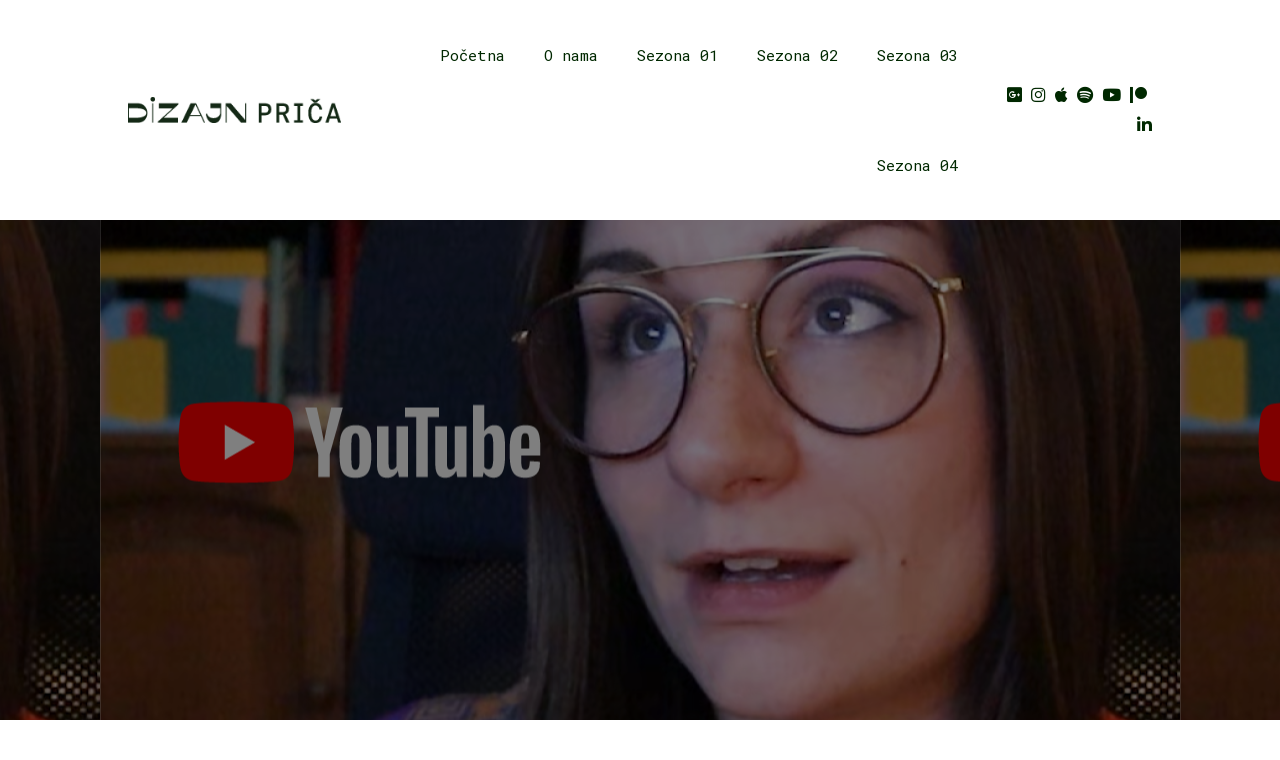

--- FILE ---
content_type: text/html; charset=UTF-8
request_url: https://dizajnprica.com/pravljenje-portfolia-1-moj-stari-portfolio/
body_size: 27633
content:
<!DOCTYPE html>
<html lang="en-US" class="no-js">
<head>
	
    <meta http-equiv="Content-Type" content="text/html; charset=UTF-8" />
    
    <!-- Mobile Specific -->
    <meta name="viewport" content="width=device-width, initial-scale=1, maximum-scale=1">

        
    <title>Pravljenje portfolia #1 &#8211; Moj stari portfolio &#8211; Dizajn Prica</title>
<style>/* Media Queries */ /* Larger than 1024px width */ @media screen and (min-width: 1025px) { nav .thst-menu li:hover > .sub-menu { background:#494949; } nav .thst-menu li > .sub-menu li a:link, nav .thst-menu li > .sub-menu li a:visited { background-color:#494949; } } /* Smaller than 1024px width */ @media screen and (max-width: 1200px) { nav .thst-menu li > .sub-menu li a:link, nav .thst-menu li > .sub-menu li a:visited { background-color: transparent; } .responsive-sidebar .sidebar { color:#494949; } } @media screen and (max-width: 1024px) { header .main-title a { background-position: center; } .above.toggle, .above.transparent.large_nav.toggle, .above.large_nav.toggle, .above.transparent.small_nav.toggle, .above.small_nav.toggle { background-color:#ffffff; } #nav.drop .thst-menu li.menu-item-has-children > .sub-menu li a:link, #nav.drop .thst-menu li.menu-item-has-children > .sub-menu li a:visited { background-color:#ffffff; } #nav .thst-menu li > .sub-menu li a:link, #nav .thst-menu li > .sub-menu li a:visited, #nav.toggle .thst-menu li > .sub-menu li a:link, #nav.toggle .thst-menu li > .sub-menu li a:visited { color:#002800; } .nav-solid #nav.toggle, .nav-solid #nav.drop { background-color:#ffffff; } .nav-transparent #nav.toggle, .nav-transparent #nav.drop { background-color:#349099; } /* Transparent menu when forced to be static*/ .above.nav-transparent.has-featured-image.nav-not-sticky, .above.nav-transparent.has-featured-image.large_nav { background:#349099 !important; } .above.nav-transparent.has-featured-image.nav-not-sticky header .main-title a:link, .above.nav-transparent.has-featured-image.nav-not-sticky header .main-title a:visited, .above.nav-transparent.has-featured-image.large_nav header .main-title a:link, .above.nav-transparent.has-featured-image.large_nav header .main-title a:visited, .above.nav-transparent.has-featured-image.nav-not-sticky #nav .thst-menu > li > a:link, .above.nav-transparent.has-featured-image.nav-not-sticky #nav .thst-menu > li > a:visited, .above.nav-transparent.has-featured-image.large_nav #nav .thst-menu > li > a:link, .above.nav-transparent.has-featured-image.large_nav #nav .thst-menu > li > a:visited, .above.nav-transparent.has-featured-image.nav-not-sticky .nav-search-form .open-search-bar .fa, .above.nav-transparent.has-featured-image.large_nav .nav-search-form .open-search-bar .fa, .dark-icons .above.nav-transparent.has-featured-image.nav-not-sticky .social_icon::before, .dark-icons .above.nav-transparent.has-featured-image.large_nav .social_icon::before, .light-icons .above.nav-transparent.has-featured-image.nav-not-sticky .social_icon::before, .light-icons .above.nav-transparent.has-featured-image.large_nav .social_icon::before { color: #002800; } .above.nav-transparent.has-featured-image.nav-not-sticky header .main-title a:hover, .above.nav-transparent.has-featured-image.large_nav header .main-title a:hover, .above.nav-transparent.has-featured-image.nav-not-sticky #nav .thst-menu > li > a:hover, .above.nav-transparent.has-featured-image.large_nav #nav .thst-menu > li > a:hover, .above.nav-transparent.has-featured-image.large_nav .nav-search-form .open-search-bar .fa:hover { color: #002800; } #nav .thst-menu li.menu-item-has-children a:hover, #nav .thst-menu li.menu-item-has-children > .sub-menu li a:hover { background:rgba(0,0,0,0.2); } } #nav .thst-menu li:hover { background: rgba(242,232,242,1); } .front-page-indigo .latest-episode .main-featured-post .mini-title, .front-page-header .text .mini-title, .next-week .mini-title, .next-week .schedule-message { font-family:"Roboto Mono"; }.front-page-header.text .content-text, .front-page-header.text.nav-transparent .content-text { padding-top:75px; padding-bottom:75px; } .has-featured-image .front-page-header.text.nav-transparent .content-text { padding-top:185px; padding-bottom:75px; } @media screen and (max-width: 1024px) { .has-featured-image .front-page-header.text.nav-transparent .content-text { padding-top:75px; } } @media screen and (max-width: 768px) { .front-page-header.text .content-text, .front-page-header.text.nav-transparent .content-text, .has-featured-image .front-page-header.text .content-text, .has-featured-image .front-page-header.text.nav-transparent .content-text { padding-top: 54px; padding-bottom: 54px; } } @media screen and (max-width: 375px) { .front-page-header.text .content-text, .front-page-header.text.nav-transparent .content-text, .has-featured-image .front-page-header.text .content-text, .has-featured-image .front-page-header.text.nav-transparent .content-text { padding-top: 42px; padding-bottom: 42px; } }.above .logo.with-img img { max-height:90px; max-width:260px; } .above.small_nav .logo.with-img img.sticky{ max-height:70px; max-width:130px; } .above .logo.with-img img.retina { max-height:50px; max-width:150px; }.front-page-grid .list-of-episodes .row.masonry-container .gutter-sizer { width: calc( 1.5rem + 0.31vw ); } .front-page-grid .list-of-episodes .row.masonry-container .grid-sizer { width: calc( calc(100% / 3) - calc( (calc( 1.5rem + 0.31vw ) * 2) / 3) ); } .front-page-grid .list-of-episodes article { width: calc( calc(100% / 3) - calc( (calc( 1.5rem + 0.31vw ) * 2) / 3) ); margin-top: calc( 1.5rem + 0.31vw ); } .front-page-grid .list-of-episodes article:nth-child(-n + 5) { margin-top: 0; } @media screen and (max-width: 768px) { .front-page-grid.front-page-cols-3 .list-of-episodes .row.masonry-container .grid-sizer { width: calc( calc(100% / 2) - calc( (calc( 1.5rem + 0.31vw ) * 1) / 2) ); } .front-page-grid.front-page-cols-3 .list-of-episodes .row.masonry-container .gutter-sizer { width: calc( 1.5rem + 0.31vw ); } .front-page-grid.front-page-cols-3 .list-of-episodes article { width: calc( calc(100% / 2) - calc( (calc( 1.5rem + 0.31vw ) * 1) / 2) ); } .front-page-grid.front-page-cols-3 .list-of-episodes article:nth-child(-n + 5) { margin-top: calc( 1.5rem + 0.31vw ); } .front-page-grid.front-page-cols-3 .list-of-episodes article:nth-child(-n + 4) { margin-top: 0; } } @media screen and (max-width: 480px) { .front-page-grid.front-page-cols-3 .list-of-episodes .row.masonry-container .grid-sizer { width: 100%; } .front-page-grid.front-page-cols-3 .list-of-episodes .row.masonry-container .gutter-sizer { width: 0; } .front-page-grid.front-page-cols-3 .list-of-episodes article { width: 100%; } .front-page-grid.front-page-cols-3 .list-of-episodes article:nth-child(-n + 5) { margin-top: calc( 1.5rem + 0.31vw ); } .front-page-grid.front-page-cols-3 .list-of-episodes article:nth-child(-n + 4) { margin-top: : calc( 1.5rem + 0.31vw ); } }</style><style>h1, h2, h3, h4, h5, h6, .fromtheblog h2.title, .fromtheblog article .post-header h2, .fromtheblog.list h2.title, .next-week h3 { font-family: "Roboto Mono"; font-weight: 500; font-style: normal; } .pod-2-podcast-archive-list .podpost .right .post-excerpt .title, .page-template-pagepage-archive-php .archive_cols h2, .post.format-link .entry-content > p:first-of-type a:link, .post.format-link .entry-content > p:first-of-type a:visited { font-weight: 500; }.post .entry-header .entry-title { font-family: "Roboto Mono"; font-weight: 500; text-align: left; font-style: normal; font-size: 33px; font-size: calc( 20px + 0.68vw ); } body.podcaster-theme { font-family: "Nunito Sans"; font-weight: 400; text-align: left; font-style: normal; font-size: 18px; font-size: calc( 14px + 0.21vw ); } .newsletter-container .newsletter-form input[type="name"], .newsletter-container .newsletter-form input[type="text"], .newsletter-container .newsletter-form input[type="email"] { font-family: "Nunito Sans"; font-weight: 400; text-align: left; font-style: normal; font-size: 18px; font-size: calc( 14px + 0.21vw ); } input[type="text"], input[type="email"], input[type="password"], textarea { font-family: "Nunito Sans"; font-weight: 400; font-style: normal; } /* Logo &amp; Nav */ .above header .main-title a:link, .above header .main-title a:visited { font-family: "Roboto Mono"; font-weight: 500; font-style: normal; } #nav .thst-menu, #nav .menu { font-family: "Roboto Mono"; font-weight: 400; font-style: normal; } /* Front Page */ .front-page-header .text h2 a:link, .front-page-header .text h2 a:visited, .front-page-header .text h2, .front-page-header.text .content-text h2, .latest-episode .main-featured-post h2 a:link, .latest-episode .main-featured-post h2 a:visited, .front-page-header .text .pulls-right h2, .front-page-header .text .pulls-left h2, .latest-episode .main-featured-post .pulls-right h2, .latest-episode .main-featured-post .pulls-left h2, .front-page-header .text .pulls-right h2 a, .front-page-header .text .pulls-left h2 a, .latest-episode .main-featured-post .pulls-right h2 a, .latest-episode .main-featured-post .pulls-left h2 a, .front-page-header .text h1 a:link, .front-page-header .text h1 a:visited, .front-page-header .text h1, .front-page-header.text .content-text h1, .latest-episode .main-featured-post h1 a:link, .latest-episode .main-featured-post h1 a:visited, .front-page-header .text .pulls-right h1, .front-page-header .text .pulls-left h1, .latest-episode .main-featured-post .pulls-right h1, .latest-episode .main-featured-post .pulls-left h1, .front-page-header .text .pulls-right h1 a, .front-page-header .text .pulls-left h1 a, .latest-episode .main-featured-post .pulls-right h1 a, .latest-episode .main-featured-post .pulls-left h1 a { font-family: "Roboto Mono"; font-weight: 600; text-transform: none; font-style: normal; font-size: 42px; font-size: calc( 32px + 0.52vw ); line-height: 50px; line-height: calc(36px + 0.73vw ); } .latest-episode .main-featured-post .featured-excerpt, .latest-episode .main-featured-post .featured-excerpt p, .front-page-header .text p, .front-page-header .featured-excerpt, .front-page-header.text .content-text .content-blurb { font-family: "Roboto Mono"; font-weight: 400; font-style: normal; font-size: 16px; font-size: calc( 16px + 0vw ); } /* Front Page Posts */ .list-of-episodes article .post-header h2, .list-of-episodes article.list .post-header h2, .list-of-episodes.front-has-sidebar article .post-header h2, .main-content.blog-front-page .post .entry-header .entry-title { font-family: "Roboto Mono"; font-weight: 700; text-align: left; line-height: 40px; line-height: calc(32px + 0.42vw ); font-style: normal; font-size: 32px; font-size: calc( 24px + 0.42vw ); } .list-of-episodes article .post-content, .list-of-episodes.front-has-sidebar article .post-content, .front-page-indigo .list-of-episodes article .post-content { font-family: "Nunito Sans"; font-weight: 400; text-align: left; line-height: 32px; line-height: calc( 20px + 0.63vw ); font-style: normal; font-size: 18px; font-size: calc( 14px + 0.21vw ); } /* Single Post */ .single .single-featured h1, .single .single-featured h2, .single .post .entry-header .entry-title { font-family: "Roboto Mono"; font-weight: 600; text-align: left; line-height: 56px; line-height: calc( 32px + 1.25vw ); font-style: normal; font-size: 42px; font-size: calc( 24px + 0.94vw ); } .single .entry-container h1, .single .entry-container h2, .single .entry-container h3, .single .entry-container h4, .single .entry-container h5, .single .entry-container h6, .single .post.format-link .entry-content > p:first-of-type { font-family: "Roboto Mono"; } .single .entry-content h1, .single .entry-content h2, .single .entry-content h3, .single .entry-content h4, .single .entry-content h5, .single .entry-content h6 { text-align: left; } .single .entry-container, .single textarea, .single input[type="text"], .single input[type="email"], .single input[type="password"] { font-family: "Nunito Sans"; font-weight: 400; text-align: left; font-style: normal; font-size: 18px; font-size: calc( 16px + 0.1vw ); } /*.single .entry-container,*/ .single textarea { line-height: 32px; line-height: calc(20px + 0.63vw ); } .single .caption-container, .single .single-featured span.mini-title, .single-featured.header-audio-type-style-1 .single-featured-audio-container .audio-single-header-title p { font-family: "Nunito Sans"; text-align: left; } .single .mini-ex { font-family: "Nunito Sans"; } /* Pages */ .page .reg .heading h1, .page .reg .heading h2, .podcast-archive .reg .heading h1, .search .reg .heading h1, .archive .reg .heading h1, .archive .reg .heading h2 { font-family: "Roboto Mono"; font-weight: 600; line-height: 54px; line-height: calc( 32px + 1.15vw ); font-style: normal; font-size: 42px; font-size: calc( 24px + 0.94vw ); } .page .reg .heading p { font-family: Roboto Mono; } .page .entry-container h1, .page .entry-container h2, .page .entry-container h3, .page .entry-container h4, .page .entry-container h5, .page .entry-container h6 { font-family: "Roboto Mono"; } .arch_searchform #ind_searchform div #ind_s, .page .entry-container, .page .post .entry-content, .podcast-archive .post .entry-content, .page .reg .heading .title p, .archive .reg .heading .title p, .search .reg .heading .title p { font-family: "Nunito Sans"; font-weight: 400; line-height: 32px; line-height: calc( 20px + 0.63vw ); font-style: normal; font-size: 18px; font-size: calc( 16px + 0.1vw ); } .page .caption-container { font-family: "Nunito Sans"; line-height: 32px; line-height: calc( 20px + 0.63vw ); } /* Blog */ .blog .static .heading .title h1 { font-family: "Roboto Mono"; font-weight: 600; text-align: left; line-height: 54px; line-height: calc( 32px + 1.15vw ); font-style: normal; font-size: 42px; font-size: calc( 24px + 0.94vw ); } .blog .static .heading .title p { font-family: "Nunito Sans"; font-weight: 400; text-align: left; line-height: 32px; line-height: calc( 20px + 0.63vw ); font-style: normal; font-size: 18px; font-size: calc( 14px + 0.21vw ); }</style><meta name='robots' content='max-image-preview:large' />
<link rel='dns-prefetch' href='//fonts.googleapis.com' />
<link rel='preconnect' href='https://fonts.gstatic.com' crossorigin />
<link rel="alternate" type="application/rss+xml" title="Dizajn Prica &raquo; Feed" href="https://dizajnprica.com/feed/" />
<link rel="alternate" type="application/rss+xml" title="Dizajn Prica &raquo; Comments Feed" href="https://dizajnprica.com/comments/feed/" />
<link rel="alternate" title="oEmbed (JSON)" type="application/json+oembed" href="https://dizajnprica.com/wp-json/oembed/1.0/embed?url=https%3A%2F%2Fdizajnprica.com%2Fpravljenje-portfolia-1-moj-stari-portfolio%2F" />
<link rel="alternate" title="oEmbed (XML)" type="text/xml+oembed" href="https://dizajnprica.com/wp-json/oembed/1.0/embed?url=https%3A%2F%2Fdizajnprica.com%2Fpravljenje-portfolia-1-moj-stari-portfolio%2F&#038;format=xml" />
		<!-- This site uses the Google Analytics by MonsterInsights plugin v9.11.0 - Using Analytics tracking - https://www.monsterinsights.com/ -->
							<script src="//www.googletagmanager.com/gtag/js?id=G-JNT0S7H4PL"  data-cfasync="false" data-wpfc-render="false" async></script>
			<script data-cfasync="false" data-wpfc-render="false">
				var mi_version = '9.11.0';
				var mi_track_user = true;
				var mi_no_track_reason = '';
								var MonsterInsightsDefaultLocations = {"page_location":"https:\/\/dizajnprica.com\/pravljenje-portfolia-1-moj-stari-portfolio\/"};
								if ( typeof MonsterInsightsPrivacyGuardFilter === 'function' ) {
					var MonsterInsightsLocations = (typeof MonsterInsightsExcludeQuery === 'object') ? MonsterInsightsPrivacyGuardFilter( MonsterInsightsExcludeQuery ) : MonsterInsightsPrivacyGuardFilter( MonsterInsightsDefaultLocations );
				} else {
					var MonsterInsightsLocations = (typeof MonsterInsightsExcludeQuery === 'object') ? MonsterInsightsExcludeQuery : MonsterInsightsDefaultLocations;
				}

								var disableStrs = [
										'ga-disable-G-JNT0S7H4PL',
									];

				/* Function to detect opted out users */
				function __gtagTrackerIsOptedOut() {
					for (var index = 0; index < disableStrs.length; index++) {
						if (document.cookie.indexOf(disableStrs[index] + '=true') > -1) {
							return true;
						}
					}

					return false;
				}

				/* Disable tracking if the opt-out cookie exists. */
				if (__gtagTrackerIsOptedOut()) {
					for (var index = 0; index < disableStrs.length; index++) {
						window[disableStrs[index]] = true;
					}
				}

				/* Opt-out function */
				function __gtagTrackerOptout() {
					for (var index = 0; index < disableStrs.length; index++) {
						document.cookie = disableStrs[index] + '=true; expires=Thu, 31 Dec 2099 23:59:59 UTC; path=/';
						window[disableStrs[index]] = true;
					}
				}

				if ('undefined' === typeof gaOptout) {
					function gaOptout() {
						__gtagTrackerOptout();
					}
				}
								window.dataLayer = window.dataLayer || [];

				window.MonsterInsightsDualTracker = {
					helpers: {},
					trackers: {},
				};
				if (mi_track_user) {
					function __gtagDataLayer() {
						dataLayer.push(arguments);
					}

					function __gtagTracker(type, name, parameters) {
						if (!parameters) {
							parameters = {};
						}

						if (parameters.send_to) {
							__gtagDataLayer.apply(null, arguments);
							return;
						}

						if (type === 'event') {
														parameters.send_to = monsterinsights_frontend.v4_id;
							var hookName = name;
							if (typeof parameters['event_category'] !== 'undefined') {
								hookName = parameters['event_category'] + ':' + name;
							}

							if (typeof MonsterInsightsDualTracker.trackers[hookName] !== 'undefined') {
								MonsterInsightsDualTracker.trackers[hookName](parameters);
							} else {
								__gtagDataLayer('event', name, parameters);
							}
							
						} else {
							__gtagDataLayer.apply(null, arguments);
						}
					}

					__gtagTracker('js', new Date());
					__gtagTracker('set', {
						'developer_id.dZGIzZG': true,
											});
					if ( MonsterInsightsLocations.page_location ) {
						__gtagTracker('set', MonsterInsightsLocations);
					}
										__gtagTracker('config', 'G-JNT0S7H4PL', {"forceSSL":"true","link_attribution":"true"} );
										window.gtag = __gtagTracker;										(function () {
						/* https://developers.google.com/analytics/devguides/collection/analyticsjs/ */
						/* ga and __gaTracker compatibility shim. */
						var noopfn = function () {
							return null;
						};
						var newtracker = function () {
							return new Tracker();
						};
						var Tracker = function () {
							return null;
						};
						var p = Tracker.prototype;
						p.get = noopfn;
						p.set = noopfn;
						p.send = function () {
							var args = Array.prototype.slice.call(arguments);
							args.unshift('send');
							__gaTracker.apply(null, args);
						};
						var __gaTracker = function () {
							var len = arguments.length;
							if (len === 0) {
								return;
							}
							var f = arguments[len - 1];
							if (typeof f !== 'object' || f === null || typeof f.hitCallback !== 'function') {
								if ('send' === arguments[0]) {
									var hitConverted, hitObject = false, action;
									if ('event' === arguments[1]) {
										if ('undefined' !== typeof arguments[3]) {
											hitObject = {
												'eventAction': arguments[3],
												'eventCategory': arguments[2],
												'eventLabel': arguments[4],
												'value': arguments[5] ? arguments[5] : 1,
											}
										}
									}
									if ('pageview' === arguments[1]) {
										if ('undefined' !== typeof arguments[2]) {
											hitObject = {
												'eventAction': 'page_view',
												'page_path': arguments[2],
											}
										}
									}
									if (typeof arguments[2] === 'object') {
										hitObject = arguments[2];
									}
									if (typeof arguments[5] === 'object') {
										Object.assign(hitObject, arguments[5]);
									}
									if ('undefined' !== typeof arguments[1].hitType) {
										hitObject = arguments[1];
										if ('pageview' === hitObject.hitType) {
											hitObject.eventAction = 'page_view';
										}
									}
									if (hitObject) {
										action = 'timing' === arguments[1].hitType ? 'timing_complete' : hitObject.eventAction;
										hitConverted = mapArgs(hitObject);
										__gtagTracker('event', action, hitConverted);
									}
								}
								return;
							}

							function mapArgs(args) {
								var arg, hit = {};
								var gaMap = {
									'eventCategory': 'event_category',
									'eventAction': 'event_action',
									'eventLabel': 'event_label',
									'eventValue': 'event_value',
									'nonInteraction': 'non_interaction',
									'timingCategory': 'event_category',
									'timingVar': 'name',
									'timingValue': 'value',
									'timingLabel': 'event_label',
									'page': 'page_path',
									'location': 'page_location',
									'title': 'page_title',
									'referrer' : 'page_referrer',
								};
								for (arg in args) {
																		if (!(!args.hasOwnProperty(arg) || !gaMap.hasOwnProperty(arg))) {
										hit[gaMap[arg]] = args[arg];
									} else {
										hit[arg] = args[arg];
									}
								}
								return hit;
							}

							try {
								f.hitCallback();
							} catch (ex) {
							}
						};
						__gaTracker.create = newtracker;
						__gaTracker.getByName = newtracker;
						__gaTracker.getAll = function () {
							return [];
						};
						__gaTracker.remove = noopfn;
						__gaTracker.loaded = true;
						window['__gaTracker'] = __gaTracker;
					})();
									} else {
										console.log("");
					(function () {
						function __gtagTracker() {
							return null;
						}

						window['__gtagTracker'] = __gtagTracker;
						window['gtag'] = __gtagTracker;
					})();
									}
			</script>
							<!-- / Google Analytics by MonsterInsights -->
		<style id='wp-img-auto-sizes-contain-inline-css'>
img:is([sizes=auto i],[sizes^="auto," i]){contain-intrinsic-size:3000px 1500px}
/*# sourceURL=wp-img-auto-sizes-contain-inline-css */
</style>
<link rel='stylesheet' id='podwd-widgets-css-css' href='https://dizajnprica.com/wp-content/plugins/podcaster-widgets/assets/css/podwd-widgets.css?ver=6.9' media='all' />
<link rel='stylesheet' id='thst-shortcodes-css' href='https://dizajnprica.com/wp-content/plugins/thst-shortcodes/shortcodes.css?ver=6.9' media='all' />
<style id='wp-emoji-styles-inline-css'>

	img.wp-smiley, img.emoji {
		display: inline !important;
		border: none !important;
		box-shadow: none !important;
		height: 1em !important;
		width: 1em !important;
		margin: 0 0.07em !important;
		vertical-align: -0.1em !important;
		background: none !important;
		padding: 0 !important;
	}
/*# sourceURL=wp-emoji-styles-inline-css */
</style>
<style id='wp-block-library-inline-css'>
:root{--wp-block-synced-color:#7a00df;--wp-block-synced-color--rgb:122,0,223;--wp-bound-block-color:var(--wp-block-synced-color);--wp-editor-canvas-background:#ddd;--wp-admin-theme-color:#007cba;--wp-admin-theme-color--rgb:0,124,186;--wp-admin-theme-color-darker-10:#006ba1;--wp-admin-theme-color-darker-10--rgb:0,107,160.5;--wp-admin-theme-color-darker-20:#005a87;--wp-admin-theme-color-darker-20--rgb:0,90,135;--wp-admin-border-width-focus:2px}@media (min-resolution:192dpi){:root{--wp-admin-border-width-focus:1.5px}}.wp-element-button{cursor:pointer}:root .has-very-light-gray-background-color{background-color:#eee}:root .has-very-dark-gray-background-color{background-color:#313131}:root .has-very-light-gray-color{color:#eee}:root .has-very-dark-gray-color{color:#313131}:root .has-vivid-green-cyan-to-vivid-cyan-blue-gradient-background{background:linear-gradient(135deg,#00d084,#0693e3)}:root .has-purple-crush-gradient-background{background:linear-gradient(135deg,#34e2e4,#4721fb 50%,#ab1dfe)}:root .has-hazy-dawn-gradient-background{background:linear-gradient(135deg,#faaca8,#dad0ec)}:root .has-subdued-olive-gradient-background{background:linear-gradient(135deg,#fafae1,#67a671)}:root .has-atomic-cream-gradient-background{background:linear-gradient(135deg,#fdd79a,#004a59)}:root .has-nightshade-gradient-background{background:linear-gradient(135deg,#330968,#31cdcf)}:root .has-midnight-gradient-background{background:linear-gradient(135deg,#020381,#2874fc)}:root{--wp--preset--font-size--normal:16px;--wp--preset--font-size--huge:42px}.has-regular-font-size{font-size:1em}.has-larger-font-size{font-size:2.625em}.has-normal-font-size{font-size:var(--wp--preset--font-size--normal)}.has-huge-font-size{font-size:var(--wp--preset--font-size--huge)}.has-text-align-center{text-align:center}.has-text-align-left{text-align:left}.has-text-align-right{text-align:right}.has-fit-text{white-space:nowrap!important}#end-resizable-editor-section{display:none}.aligncenter{clear:both}.items-justified-left{justify-content:flex-start}.items-justified-center{justify-content:center}.items-justified-right{justify-content:flex-end}.items-justified-space-between{justify-content:space-between}.screen-reader-text{border:0;clip-path:inset(50%);height:1px;margin:-1px;overflow:hidden;padding:0;position:absolute;width:1px;word-wrap:normal!important}.screen-reader-text:focus{background-color:#ddd;clip-path:none;color:#444;display:block;font-size:1em;height:auto;left:5px;line-height:normal;padding:15px 23px 14px;text-decoration:none;top:5px;width:auto;z-index:100000}html :where(.has-border-color){border-style:solid}html :where([style*=border-top-color]){border-top-style:solid}html :where([style*=border-right-color]){border-right-style:solid}html :where([style*=border-bottom-color]){border-bottom-style:solid}html :where([style*=border-left-color]){border-left-style:solid}html :where([style*=border-width]){border-style:solid}html :where([style*=border-top-width]){border-top-style:solid}html :where([style*=border-right-width]){border-right-style:solid}html :where([style*=border-bottom-width]){border-bottom-style:solid}html :where([style*=border-left-width]){border-left-style:solid}html :where(img[class*=wp-image-]){height:auto;max-width:100%}:where(figure){margin:0 0 1em}html :where(.is-position-sticky){--wp-admin--admin-bar--position-offset:var(--wp-admin--admin-bar--height,0px)}@media screen and (max-width:600px){html :where(.is-position-sticky){--wp-admin--admin-bar--position-offset:0px}}

/*# sourceURL=wp-block-library-inline-css */
</style><style id='wp-block-button-inline-css'>
.wp-block-button__link{align-content:center;box-sizing:border-box;cursor:pointer;display:inline-block;height:100%;text-align:center;word-break:break-word}.wp-block-button__link.aligncenter{text-align:center}.wp-block-button__link.alignright{text-align:right}:where(.wp-block-button__link){border-radius:9999px;box-shadow:none;padding:calc(.667em + 2px) calc(1.333em + 2px);text-decoration:none}.wp-block-button[style*=text-decoration] .wp-block-button__link{text-decoration:inherit}.wp-block-buttons>.wp-block-button.has-custom-width{max-width:none}.wp-block-buttons>.wp-block-button.has-custom-width .wp-block-button__link{width:100%}.wp-block-buttons>.wp-block-button.has-custom-font-size .wp-block-button__link{font-size:inherit}.wp-block-buttons>.wp-block-button.wp-block-button__width-25{width:calc(25% - var(--wp--style--block-gap, .5em)*.75)}.wp-block-buttons>.wp-block-button.wp-block-button__width-50{width:calc(50% - var(--wp--style--block-gap, .5em)*.5)}.wp-block-buttons>.wp-block-button.wp-block-button__width-75{width:calc(75% - var(--wp--style--block-gap, .5em)*.25)}.wp-block-buttons>.wp-block-button.wp-block-button__width-100{flex-basis:100%;width:100%}.wp-block-buttons.is-vertical>.wp-block-button.wp-block-button__width-25{width:25%}.wp-block-buttons.is-vertical>.wp-block-button.wp-block-button__width-50{width:50%}.wp-block-buttons.is-vertical>.wp-block-button.wp-block-button__width-75{width:75%}.wp-block-button.is-style-squared,.wp-block-button__link.wp-block-button.is-style-squared{border-radius:0}.wp-block-button.no-border-radius,.wp-block-button__link.no-border-radius{border-radius:0!important}:root :where(.wp-block-button .wp-block-button__link.is-style-outline),:root :where(.wp-block-button.is-style-outline>.wp-block-button__link){border:2px solid;padding:.667em 1.333em}:root :where(.wp-block-button .wp-block-button__link.is-style-outline:not(.has-text-color)),:root :where(.wp-block-button.is-style-outline>.wp-block-button__link:not(.has-text-color)){color:currentColor}:root :where(.wp-block-button .wp-block-button__link.is-style-outline:not(.has-background)),:root :where(.wp-block-button.is-style-outline>.wp-block-button__link:not(.has-background)){background-color:initial;background-image:none}
/*# sourceURL=https://dizajnprica.com/wp-includes/blocks/button/style.min.css */
</style>
<style id='wp-block-media-text-inline-css'>
.wp-block-media-text{box-sizing:border-box;
  /*!rtl:begin:ignore*/direction:ltr;
  /*!rtl:end:ignore*/display:grid;grid-template-columns:50% 1fr;grid-template-rows:auto}.wp-block-media-text.has-media-on-the-right{grid-template-columns:1fr 50%}.wp-block-media-text.is-vertically-aligned-top>.wp-block-media-text__content,.wp-block-media-text.is-vertically-aligned-top>.wp-block-media-text__media{align-self:start}.wp-block-media-text.is-vertically-aligned-center>.wp-block-media-text__content,.wp-block-media-text.is-vertically-aligned-center>.wp-block-media-text__media,.wp-block-media-text>.wp-block-media-text__content,.wp-block-media-text>.wp-block-media-text__media{align-self:center}.wp-block-media-text.is-vertically-aligned-bottom>.wp-block-media-text__content,.wp-block-media-text.is-vertically-aligned-bottom>.wp-block-media-text__media{align-self:end}.wp-block-media-text>.wp-block-media-text__media{
  /*!rtl:begin:ignore*/grid-column:1;grid-row:1;
  /*!rtl:end:ignore*/margin:0}.wp-block-media-text>.wp-block-media-text__content{direction:ltr;
  /*!rtl:begin:ignore*/grid-column:2;grid-row:1;
  /*!rtl:end:ignore*/padding:0 8%;word-break:break-word}.wp-block-media-text.has-media-on-the-right>.wp-block-media-text__media{
  /*!rtl:begin:ignore*/grid-column:2;grid-row:1
  /*!rtl:end:ignore*/}.wp-block-media-text.has-media-on-the-right>.wp-block-media-text__content{
  /*!rtl:begin:ignore*/grid-column:1;grid-row:1
  /*!rtl:end:ignore*/}.wp-block-media-text__media a{display:block}.wp-block-media-text__media img,.wp-block-media-text__media video{height:auto;max-width:unset;vertical-align:middle;width:100%}.wp-block-media-text.is-image-fill>.wp-block-media-text__media{background-size:cover;height:100%;min-height:250px}.wp-block-media-text.is-image-fill>.wp-block-media-text__media>a{display:block;height:100%}.wp-block-media-text.is-image-fill>.wp-block-media-text__media img{height:1px;margin:-1px;overflow:hidden;padding:0;position:absolute;width:1px;clip:rect(0,0,0,0);border:0}.wp-block-media-text.is-image-fill-element>.wp-block-media-text__media{height:100%;min-height:250px}.wp-block-media-text.is-image-fill-element>.wp-block-media-text__media>a{display:block;height:100%}.wp-block-media-text.is-image-fill-element>.wp-block-media-text__media img{height:100%;object-fit:cover;width:100%}@media (max-width:600px){.wp-block-media-text.is-stacked-on-mobile{grid-template-columns:100%!important}.wp-block-media-text.is-stacked-on-mobile>.wp-block-media-text__media{grid-column:1;grid-row:1}.wp-block-media-text.is-stacked-on-mobile>.wp-block-media-text__content{grid-column:1;grid-row:2}}
/*# sourceURL=https://dizajnprica.com/wp-includes/blocks/media-text/style.min.css */
</style>
<style id='wp-block-buttons-inline-css'>
.wp-block-buttons{box-sizing:border-box}.wp-block-buttons.is-vertical{flex-direction:column}.wp-block-buttons.is-vertical>.wp-block-button:last-child{margin-bottom:0}.wp-block-buttons>.wp-block-button{display:inline-block;margin:0}.wp-block-buttons.is-content-justification-left{justify-content:flex-start}.wp-block-buttons.is-content-justification-left.is-vertical{align-items:flex-start}.wp-block-buttons.is-content-justification-center{justify-content:center}.wp-block-buttons.is-content-justification-center.is-vertical{align-items:center}.wp-block-buttons.is-content-justification-right{justify-content:flex-end}.wp-block-buttons.is-content-justification-right.is-vertical{align-items:flex-end}.wp-block-buttons.is-content-justification-space-between{justify-content:space-between}.wp-block-buttons.aligncenter{text-align:center}.wp-block-buttons:not(.is-content-justification-space-between,.is-content-justification-right,.is-content-justification-left,.is-content-justification-center) .wp-block-button.aligncenter{margin-left:auto;margin-right:auto;width:100%}.wp-block-buttons[style*=text-decoration] .wp-block-button,.wp-block-buttons[style*=text-decoration] .wp-block-button__link{text-decoration:inherit}.wp-block-buttons.has-custom-font-size .wp-block-button__link{font-size:inherit}.wp-block-buttons .wp-block-button__link{width:100%}.wp-block-button.aligncenter{text-align:center}
/*# sourceURL=https://dizajnprica.com/wp-includes/blocks/buttons/style.min.css */
</style>
<style id='wp-block-columns-inline-css'>
.wp-block-columns{box-sizing:border-box;display:flex;flex-wrap:wrap!important}@media (min-width:782px){.wp-block-columns{flex-wrap:nowrap!important}}.wp-block-columns{align-items:normal!important}.wp-block-columns.are-vertically-aligned-top{align-items:flex-start}.wp-block-columns.are-vertically-aligned-center{align-items:center}.wp-block-columns.are-vertically-aligned-bottom{align-items:flex-end}@media (max-width:781px){.wp-block-columns:not(.is-not-stacked-on-mobile)>.wp-block-column{flex-basis:100%!important}}@media (min-width:782px){.wp-block-columns:not(.is-not-stacked-on-mobile)>.wp-block-column{flex-basis:0;flex-grow:1}.wp-block-columns:not(.is-not-stacked-on-mobile)>.wp-block-column[style*=flex-basis]{flex-grow:0}}.wp-block-columns.is-not-stacked-on-mobile{flex-wrap:nowrap!important}.wp-block-columns.is-not-stacked-on-mobile>.wp-block-column{flex-basis:0;flex-grow:1}.wp-block-columns.is-not-stacked-on-mobile>.wp-block-column[style*=flex-basis]{flex-grow:0}:where(.wp-block-columns){margin-bottom:1.75em}:where(.wp-block-columns.has-background){padding:1.25em 2.375em}.wp-block-column{flex-grow:1;min-width:0;overflow-wrap:break-word;word-break:break-word}.wp-block-column.is-vertically-aligned-top{align-self:flex-start}.wp-block-column.is-vertically-aligned-center{align-self:center}.wp-block-column.is-vertically-aligned-bottom{align-self:flex-end}.wp-block-column.is-vertically-aligned-stretch{align-self:stretch}.wp-block-column.is-vertically-aligned-bottom,.wp-block-column.is-vertically-aligned-center,.wp-block-column.is-vertically-aligned-top{width:100%}
/*# sourceURL=https://dizajnprica.com/wp-includes/blocks/columns/style.min.css */
</style>
<style id='wp-block-paragraph-inline-css'>
.is-small-text{font-size:.875em}.is-regular-text{font-size:1em}.is-large-text{font-size:2.25em}.is-larger-text{font-size:3em}.has-drop-cap:not(:focus):first-letter{float:left;font-size:8.4em;font-style:normal;font-weight:100;line-height:.68;margin:.05em .1em 0 0;text-transform:uppercase}body.rtl .has-drop-cap:not(:focus):first-letter{float:none;margin-left:.1em}p.has-drop-cap.has-background{overflow:hidden}:root :where(p.has-background){padding:1.25em 2.375em}:where(p.has-text-color:not(.has-link-color)) a{color:inherit}p.has-text-align-left[style*="writing-mode:vertical-lr"],p.has-text-align-right[style*="writing-mode:vertical-rl"]{rotate:180deg}
/*# sourceURL=https://dizajnprica.com/wp-includes/blocks/paragraph/style.min.css */
</style>
<style id='wp-block-separator-inline-css'>
@charset "UTF-8";.wp-block-separator{border:none;border-top:2px solid}:root :where(.wp-block-separator.is-style-dots){height:auto;line-height:1;text-align:center}:root :where(.wp-block-separator.is-style-dots):before{color:currentColor;content:"···";font-family:serif;font-size:1.5em;letter-spacing:2em;padding-left:2em}.wp-block-separator.is-style-dots{background:none!important;border:none!important}
/*# sourceURL=https://dizajnprica.com/wp-includes/blocks/separator/style.min.css */
</style>
<style id='global-styles-inline-css'>
:root{--wp--preset--aspect-ratio--square: 1;--wp--preset--aspect-ratio--4-3: 4/3;--wp--preset--aspect-ratio--3-4: 3/4;--wp--preset--aspect-ratio--3-2: 3/2;--wp--preset--aspect-ratio--2-3: 2/3;--wp--preset--aspect-ratio--16-9: 16/9;--wp--preset--aspect-ratio--9-16: 9/16;--wp--preset--color--black: #000000;--wp--preset--color--cyan-bluish-gray: #abb8c3;--wp--preset--color--white: #ffffff;--wp--preset--color--pale-pink: #f78da7;--wp--preset--color--vivid-red: #cf2e2e;--wp--preset--color--luminous-vivid-orange: #ff6900;--wp--preset--color--luminous-vivid-amber: #fcb900;--wp--preset--color--light-green-cyan: #7bdcb5;--wp--preset--color--vivid-green-cyan: #00d084;--wp--preset--color--pale-cyan-blue: #8ed1fc;--wp--preset--color--vivid-cyan-blue: #0693e3;--wp--preset--color--vivid-purple: #9b51e0;--wp--preset--color--azure-blue: #252ee5;--wp--preset--color--slate-grey: #555555;--wp--preset--color--dolphin-grey: #aaaaaa;--wp--preset--color--sliver-grey: #dddddd;--wp--preset--gradient--vivid-cyan-blue-to-vivid-purple: linear-gradient(135deg,rgb(6,147,227) 0%,rgb(155,81,224) 100%);--wp--preset--gradient--light-green-cyan-to-vivid-green-cyan: linear-gradient(135deg,rgb(122,220,180) 0%,rgb(0,208,130) 100%);--wp--preset--gradient--luminous-vivid-amber-to-luminous-vivid-orange: linear-gradient(135deg,rgb(252,185,0) 0%,rgb(255,105,0) 100%);--wp--preset--gradient--luminous-vivid-orange-to-vivid-red: linear-gradient(135deg,rgb(255,105,0) 0%,rgb(207,46,46) 100%);--wp--preset--gradient--very-light-gray-to-cyan-bluish-gray: linear-gradient(135deg,rgb(238,238,238) 0%,rgb(169,184,195) 100%);--wp--preset--gradient--cool-to-warm-spectrum: linear-gradient(135deg,rgb(74,234,220) 0%,rgb(151,120,209) 20%,rgb(207,42,186) 40%,rgb(238,44,130) 60%,rgb(251,105,98) 80%,rgb(254,248,76) 100%);--wp--preset--gradient--blush-light-purple: linear-gradient(135deg,rgb(255,206,236) 0%,rgb(152,150,240) 100%);--wp--preset--gradient--blush-bordeaux: linear-gradient(135deg,rgb(254,205,165) 0%,rgb(254,45,45) 50%,rgb(107,0,62) 100%);--wp--preset--gradient--luminous-dusk: linear-gradient(135deg,rgb(255,203,112) 0%,rgb(199,81,192) 50%,rgb(65,88,208) 100%);--wp--preset--gradient--pale-ocean: linear-gradient(135deg,rgb(255,245,203) 0%,rgb(182,227,212) 50%,rgb(51,167,181) 100%);--wp--preset--gradient--electric-grass: linear-gradient(135deg,rgb(202,248,128) 0%,rgb(113,206,126) 100%);--wp--preset--gradient--midnight: linear-gradient(135deg,rgb(2,3,129) 0%,rgb(40,116,252) 100%);--wp--preset--font-size--small: 13px;--wp--preset--font-size--medium: 20px;--wp--preset--font-size--large: 36px;--wp--preset--font-size--x-large: 42px;--wp--preset--spacing--20: 0.44rem;--wp--preset--spacing--30: 0.67rem;--wp--preset--spacing--40: 1rem;--wp--preset--spacing--50: 1.5rem;--wp--preset--spacing--60: 2.25rem;--wp--preset--spacing--70: 3.38rem;--wp--preset--spacing--80: 5.06rem;--wp--preset--shadow--natural: 6px 6px 9px rgba(0, 0, 0, 0.2);--wp--preset--shadow--deep: 12px 12px 50px rgba(0, 0, 0, 0.4);--wp--preset--shadow--sharp: 6px 6px 0px rgba(0, 0, 0, 0.2);--wp--preset--shadow--outlined: 6px 6px 0px -3px rgb(255, 255, 255), 6px 6px rgb(0, 0, 0);--wp--preset--shadow--crisp: 6px 6px 0px rgb(0, 0, 0);}:where(.is-layout-flex){gap: 0.5em;}:where(.is-layout-grid){gap: 0.5em;}body .is-layout-flex{display: flex;}.is-layout-flex{flex-wrap: wrap;align-items: center;}.is-layout-flex > :is(*, div){margin: 0;}body .is-layout-grid{display: grid;}.is-layout-grid > :is(*, div){margin: 0;}:where(.wp-block-columns.is-layout-flex){gap: 2em;}:where(.wp-block-columns.is-layout-grid){gap: 2em;}:where(.wp-block-post-template.is-layout-flex){gap: 1.25em;}:where(.wp-block-post-template.is-layout-grid){gap: 1.25em;}.has-black-color{color: var(--wp--preset--color--black) !important;}.has-cyan-bluish-gray-color{color: var(--wp--preset--color--cyan-bluish-gray) !important;}.has-white-color{color: var(--wp--preset--color--white) !important;}.has-pale-pink-color{color: var(--wp--preset--color--pale-pink) !important;}.has-vivid-red-color{color: var(--wp--preset--color--vivid-red) !important;}.has-luminous-vivid-orange-color{color: var(--wp--preset--color--luminous-vivid-orange) !important;}.has-luminous-vivid-amber-color{color: var(--wp--preset--color--luminous-vivid-amber) !important;}.has-light-green-cyan-color{color: var(--wp--preset--color--light-green-cyan) !important;}.has-vivid-green-cyan-color{color: var(--wp--preset--color--vivid-green-cyan) !important;}.has-pale-cyan-blue-color{color: var(--wp--preset--color--pale-cyan-blue) !important;}.has-vivid-cyan-blue-color{color: var(--wp--preset--color--vivid-cyan-blue) !important;}.has-vivid-purple-color{color: var(--wp--preset--color--vivid-purple) !important;}.has-black-background-color{background-color: var(--wp--preset--color--black) !important;}.has-cyan-bluish-gray-background-color{background-color: var(--wp--preset--color--cyan-bluish-gray) !important;}.has-white-background-color{background-color: var(--wp--preset--color--white) !important;}.has-pale-pink-background-color{background-color: var(--wp--preset--color--pale-pink) !important;}.has-vivid-red-background-color{background-color: var(--wp--preset--color--vivid-red) !important;}.has-luminous-vivid-orange-background-color{background-color: var(--wp--preset--color--luminous-vivid-orange) !important;}.has-luminous-vivid-amber-background-color{background-color: var(--wp--preset--color--luminous-vivid-amber) !important;}.has-light-green-cyan-background-color{background-color: var(--wp--preset--color--light-green-cyan) !important;}.has-vivid-green-cyan-background-color{background-color: var(--wp--preset--color--vivid-green-cyan) !important;}.has-pale-cyan-blue-background-color{background-color: var(--wp--preset--color--pale-cyan-blue) !important;}.has-vivid-cyan-blue-background-color{background-color: var(--wp--preset--color--vivid-cyan-blue) !important;}.has-vivid-purple-background-color{background-color: var(--wp--preset--color--vivid-purple) !important;}.has-black-border-color{border-color: var(--wp--preset--color--black) !important;}.has-cyan-bluish-gray-border-color{border-color: var(--wp--preset--color--cyan-bluish-gray) !important;}.has-white-border-color{border-color: var(--wp--preset--color--white) !important;}.has-pale-pink-border-color{border-color: var(--wp--preset--color--pale-pink) !important;}.has-vivid-red-border-color{border-color: var(--wp--preset--color--vivid-red) !important;}.has-luminous-vivid-orange-border-color{border-color: var(--wp--preset--color--luminous-vivid-orange) !important;}.has-luminous-vivid-amber-border-color{border-color: var(--wp--preset--color--luminous-vivid-amber) !important;}.has-light-green-cyan-border-color{border-color: var(--wp--preset--color--light-green-cyan) !important;}.has-vivid-green-cyan-border-color{border-color: var(--wp--preset--color--vivid-green-cyan) !important;}.has-pale-cyan-blue-border-color{border-color: var(--wp--preset--color--pale-cyan-blue) !important;}.has-vivid-cyan-blue-border-color{border-color: var(--wp--preset--color--vivid-cyan-blue) !important;}.has-vivid-purple-border-color{border-color: var(--wp--preset--color--vivid-purple) !important;}.has-vivid-cyan-blue-to-vivid-purple-gradient-background{background: var(--wp--preset--gradient--vivid-cyan-blue-to-vivid-purple) !important;}.has-light-green-cyan-to-vivid-green-cyan-gradient-background{background: var(--wp--preset--gradient--light-green-cyan-to-vivid-green-cyan) !important;}.has-luminous-vivid-amber-to-luminous-vivid-orange-gradient-background{background: var(--wp--preset--gradient--luminous-vivid-amber-to-luminous-vivid-orange) !important;}.has-luminous-vivid-orange-to-vivid-red-gradient-background{background: var(--wp--preset--gradient--luminous-vivid-orange-to-vivid-red) !important;}.has-very-light-gray-to-cyan-bluish-gray-gradient-background{background: var(--wp--preset--gradient--very-light-gray-to-cyan-bluish-gray) !important;}.has-cool-to-warm-spectrum-gradient-background{background: var(--wp--preset--gradient--cool-to-warm-spectrum) !important;}.has-blush-light-purple-gradient-background{background: var(--wp--preset--gradient--blush-light-purple) !important;}.has-blush-bordeaux-gradient-background{background: var(--wp--preset--gradient--blush-bordeaux) !important;}.has-luminous-dusk-gradient-background{background: var(--wp--preset--gradient--luminous-dusk) !important;}.has-pale-ocean-gradient-background{background: var(--wp--preset--gradient--pale-ocean) !important;}.has-electric-grass-gradient-background{background: var(--wp--preset--gradient--electric-grass) !important;}.has-midnight-gradient-background{background: var(--wp--preset--gradient--midnight) !important;}.has-small-font-size{font-size: var(--wp--preset--font-size--small) !important;}.has-medium-font-size{font-size: var(--wp--preset--font-size--medium) !important;}.has-large-font-size{font-size: var(--wp--preset--font-size--large) !important;}.has-x-large-font-size{font-size: var(--wp--preset--font-size--x-large) !important;}
:where(.wp-block-columns.is-layout-flex){gap: 2em;}:where(.wp-block-columns.is-layout-grid){gap: 2em;}
/*# sourceURL=global-styles-inline-css */
</style>
<style id='block-style-variation-styles-inline-css'>
:root :where(.wp-block-button.is-style-outline--1 .wp-block-button__link){background: transparent none;border-color: currentColor;border-width: 2px;border-style: solid;color: currentColor;padding-top: 0.667em;padding-right: 1.33em;padding-bottom: 0.667em;padding-left: 1.33em;}
:root :where(.wp-block-button.is-style-outline--2 .wp-block-button__link){background: transparent none;border-color: currentColor;border-width: 2px;border-style: solid;color: currentColor;padding-top: 0.667em;padding-right: 1.33em;padding-bottom: 0.667em;padding-left: 1.33em;}
:root :where(.wp-block-button.is-style-outline--3 .wp-block-button__link){background: transparent none;border-color: currentColor;border-width: 2px;border-style: solid;color: currentColor;padding-top: 0.667em;padding-right: 1.33em;padding-bottom: 0.667em;padding-left: 1.33em;}
:root :where(.wp-block-button.is-style-outline--4 .wp-block-button__link){background: transparent none;border-color: currentColor;border-width: 2px;border-style: solid;color: currentColor;padding-top: 0.667em;padding-right: 1.33em;padding-bottom: 0.667em;padding-left: 1.33em;}
:root :where(.wp-block-button.is-style-outline--5 .wp-block-button__link){background: transparent none;border-color: currentColor;border-width: 2px;border-style: solid;color: currentColor;padding-top: 0.667em;padding-right: 1.33em;padding-bottom: 0.667em;padding-left: 1.33em;}
:root :where(.wp-block-button.is-style-outline--6 .wp-block-button__link){background: transparent none;border-color: currentColor;border-width: 2px;border-style: solid;color: currentColor;padding-top: 0.667em;padding-right: 1.33em;padding-bottom: 0.667em;padding-left: 1.33em;}
:root :where(.wp-block-button.is-style-outline--7 .wp-block-button__link){background: transparent none;border-color: currentColor;border-width: 2px;border-style: solid;color: currentColor;padding-top: 0.667em;padding-right: 1.33em;padding-bottom: 0.667em;padding-left: 1.33em;}
/*# sourceURL=block-style-variation-styles-inline-css */
</style>
<style id='core-block-supports-inline-css'>
.wp-container-core-columns-is-layout-9d6595d7{flex-wrap:nowrap;}
/*# sourceURL=core-block-supports-inline-css */
</style>

<style id='classic-theme-styles-inline-css'>
/*! This file is auto-generated */
.wp-block-button__link{color:#fff;background-color:#32373c;border-radius:9999px;box-shadow:none;text-decoration:none;padding:calc(.667em + 2px) calc(1.333em + 2px);font-size:1.125em}.wp-block-file__button{background:#32373c;color:#fff;text-decoration:none}
/*# sourceURL=/wp-includes/css/classic-themes.min.css */
</style>
<link rel='stylesheet' id='google-fonts-raleway-css' href='//fonts.googleapis.com/css?family=Raleway%3A400%2C600%2C700%2C900%2C300&#038;ver=6.9' media='all' />
<link rel='stylesheet' id='google-font-mono-css' href='//fonts.googleapis.com/css?family=B612+Mono&#038;ver=6.9' media='all' />
<link rel='stylesheet' id='google-lora-css' href='//fonts.googleapis.com/css?family=Lora%3A400%2C400italic%2C700%2C700italic&#038;ver=6.9' media='all' />
<link rel='stylesheet' id='themestation-fontawesome-css' href='https://dizajnprica.com/wp-content/themes/podcaster/css/font-awesome-5.9.0.all.min.css?ver=6.9' media='all' />
<link rel='stylesheet' id='themestation-flexslider-css' href='https://dizajnprica.com/wp-content/themes/podcaster/css/flexslider.css?ver=6.9' media='all' />
<link rel='stylesheet' id='themestation-lightbox-css' href='https://dizajnprica.com/wp-content/themes/podcaster/css/lightbox.css?ver=6.9' media='all' />
<link rel='stylesheet' id='themestation-media-player-new-css' href='https://dizajnprica.com/wp-content/themes/podcaster/css/media-player-new.css?ver=6.9' media='all' />
<link rel='stylesheet' id='contscr-css-css' href='https://dizajnprica.com/wp-content/themes/podcaster/css/jquery.mCustomScrollbar.css?ver=6.9' media='all' />
<link rel='stylesheet' id='themestation-style-css' href='https://dizajnprica.com/wp-content/themes/podcaster/style.css?ver=6.9' media='all' />
<link rel='stylesheet' id='pod-responsive-css' href='https://dizajnprica.com/wp-content/themes/podcaster/css/responsive.css?ver=6.9' media='all' />
<link rel='stylesheet' id='mediaelement-css' href='https://dizajnprica.com/wp-includes/js/mediaelement/mediaelementplayer-legacy.min.css?ver=4.2.17' media='all' />
<link rel='stylesheet' id='wp-mediaelement-css' href='https://dizajnprica.com/wp-includes/js/mediaelement/wp-mediaelement.min.css?ver=6.9' media='all' />
<link rel="preload" as="style" href="https://fonts.googleapis.com/css?family=Roboto%20Mono:500,400,600,700%7CNunito%20Sans:400&#038;subset=latin-ext&#038;display=swap&#038;ver=1635874873" /><link rel="stylesheet" href="https://fonts.googleapis.com/css?family=Roboto%20Mono:500,400,600,700%7CNunito%20Sans:400&#038;subset=latin-ext&#038;display=swap&#038;ver=1635874873" media="print" onload="this.media='all'"><noscript><link rel="stylesheet" href="https://fonts.googleapis.com/css?family=Roboto%20Mono:500,400,600,700%7CNunito%20Sans:400&#038;subset=latin-ext&#038;display=swap&#038;ver=1635874873" /></noscript><script src="https://dizajnprica.com/wp-includes/js/jquery/jquery.min.js?ver=3.7.1" id="jquery-core-js"></script>
<script src="https://dizajnprica.com/wp-includes/js/jquery/jquery-migrate.min.js?ver=3.4.1" id="jquery-migrate-js"></script>
<script src="https://dizajnprica.com/wp-includes/js/jquery/ui/core.min.js?ver=1.13.3" id="jquery-ui-core-js"></script>
<script src="https://dizajnprica.com/wp-includes/js/jquery/ui/tabs.min.js?ver=1.13.3" id="jquery-ui-tabs-js"></script>
<script src="https://dizajnprica.com/wp-includes/js/jquery/ui/accordion.min.js?ver=1.13.3" id="jquery-ui-accordion-js"></script>
<script src="https://dizajnprica.com/wp-content/plugins/thst-shortcodes/js/thst-shortcodes-lib.js?ver=6.9" id="thst-shortcodes-lib-js"></script>
<script src="https://dizajnprica.com/wp-content/plugins/google-analytics-for-wordpress/assets/js/frontend-gtag.min.js?ver=9.11.0" id="monsterinsights-frontend-script-js" async data-wp-strategy="async"></script>
<script data-cfasync="false" data-wpfc-render="false" id='monsterinsights-frontend-script-js-extra'>var monsterinsights_frontend = {"js_events_tracking":"true","download_extensions":"doc,pdf,ppt,zip,xls,docx,pptx,xlsx,mp3","inbound_paths":"[{\"path\":\"\\\/go\\\/\",\"label\":\"affiliate\"},{\"path\":\"\\\/recommend\\\/\",\"label\":\"affiliate\"}]","home_url":"https:\/\/dizajnprica.com","hash_tracking":"false","v4_id":"G-JNT0S7H4PL"};</script>
<script src="https://dizajnprica.com/wp-content/themes/podcaster/js/modernizr.js?ver=1.0" id="thst-modernizr-js"></script>
<script src="https://dizajnprica.com/wp-content/themes/podcaster/js/res_men.js?ver=1.0" id="thst-resmen-js"></script>
<script id="pod_loadmore-js-extra">
var pod_loadmore_params = {"ajaxurl":"https://dizajnprica.com/wp-admin/admin-ajax.php","posts":"{\"cat\":33,\"posts_per_page\":3,\"paged\":1,\"ignore_sticky_posts\":true,\"post_status\":\"published\",\"error\":\"\",\"m\":\"\",\"p\":0,\"post_parent\":\"\",\"subpost\":\"\",\"subpost_id\":\"\",\"attachment\":\"\",\"attachment_id\":0,\"name\":\"\",\"pagename\":\"\",\"page_id\":0,\"second\":\"\",\"minute\":\"\",\"hour\":\"\",\"day\":0,\"monthnum\":0,\"year\":0,\"w\":0,\"category_name\":\"sezona-03\",\"tag\":\"\",\"tag_id\":\"\",\"author\":\"\",\"author_name\":\"\",\"feed\":\"\",\"tb\":\"\",\"meta_key\":\"\",\"meta_value\":\"\",\"preview\":\"\",\"s\":\"\",\"sentence\":\"\",\"title\":\"\",\"fields\":\"all\",\"menu_order\":\"\",\"embed\":\"\",\"category__in\":[],\"category__not_in\":[],\"category__and\":[],\"post__in\":[],\"post__not_in\":[],\"post_name__in\":[],\"tag__in\":[],\"tag__not_in\":[],\"tag__and\":[],\"tag_slug__in\":[],\"tag_slug__and\":[],\"post_parent__in\":[],\"post_parent__not_in\":[],\"author__in\":[],\"author__not_in\":[],\"search_columns\":[],\"suppress_filters\":false,\"cache_results\":true,\"update_post_term_cache\":true,\"update_menu_item_cache\":false,\"lazy_load_term_meta\":true,\"update_post_meta_cache\":true,\"post_type\":\"\",\"nopaging\":false,\"comments_per_page\":\"50\",\"no_found_rows\":false,\"order\":\"DESC\"}","current_page":"1","max_page":"5","load_more_text":"Prika\u017ei jo\u0161","loading_text":"Loading...","loaded_text":"Nema vi\u0161e postova.","originLeft":"","fp_ep_style":"front-page-grid"};
//# sourceURL=pod_loadmore-js-extra
</script>
<script src="https://dizajnprica.com/wp-content/themes/podcaster/js/pod-loadmore.js?ver=6.9" id="pod_loadmore-js"></script>
<link rel="https://api.w.org/" href="https://dizajnprica.com/wp-json/" /><link rel="alternate" title="JSON" type="application/json" href="https://dizajnprica.com/wp-json/wp/v2/posts/4382" /><link rel="EditURI" type="application/rsd+xml" title="RSD" href="https://dizajnprica.com/xmlrpc.php?rsd" />
<meta name="generator" content="WordPress 6.9" />
<meta name="generator" content="Seriously Simple Podcasting 3.14.1" />
<link rel="canonical" href="https://dizajnprica.com/pravljenje-portfolia-1-moj-stari-portfolio/" />
<link rel='shortlink' href='https://dizajnprica.com/?p=4382' />
<meta name="generator" content="Redux 4.5.9" />
<link rel="alternate" type="application/rss+xml" title="Podcast RSS feed" href="https://dizajnprica.com/feed/podcast" />

<link rel="icon" href="https://dizajnprica.com/wp-content/uploads/2020/11/cropped-Coveri-FB-LinkedIn-Patreon-32x32.png" sizes="32x32" />
<link rel="icon" href="https://dizajnprica.com/wp-content/uploads/2020/11/cropped-Coveri-FB-LinkedIn-Patreon-192x192.png" sizes="192x192" />
<link rel="apple-touch-icon" href="https://dizajnprica.com/wp-content/uploads/2020/11/cropped-Coveri-FB-LinkedIn-Patreon-180x180.png" />
<meta name="msapplication-TileImage" content="https://dizajnprica.com/wp-content/uploads/2020/11/cropped-Coveri-FB-LinkedIn-Patreon-270x270.png" />
<style id="podcaster-theme-dynamic-css" title="dynamic-css" class="redux-options-output">a:link, a:visited, .header a, .header .main-title a, .latest-episode .main-featured-post .mini-title, .front-page-header .text .mini-title, .latest-episode .next-week .mini-title, .next-week .mini-title, .list-of-episodes article.list .post-header ul a:link, .list-of-episodes article.list .post-header ul a:visited, .latest-episode .main-featured-post .featured-excerpt .more-link, .list-of-episodes article .featured-image .hover .icon, .mejs-container.mejs-video .mejs-controls:hover .mejs-time-rail .mejs-time-float, .mejs-container .mejs-controls .pod-mejs-controls-inner .mejs-time-rail .mejs-time-float .mejs-time-float-current, .front-page-indigo .list-of-episodes article .mejs-container .mejs-controls .pod-mejs-controls-inner .mejs-button button, .post .wp-playlist.wp-audio-playlist .mejs-container .mejs-controls .mejs-time-rail .mejs-time-float, .single .single-featured .audio_player .mejs-controls .mejs-button button:hover, .single .single-featured .mejs-container.mejs-audio .mejs-controls .mejs-button button:hover, .post.format-gallery .featured-gallery .gallery-caption, .post.format-audio .featured-media .audio-caption, .post.format-video .video-caption, .front-page-indigo .list-of-episodes article .featured-image .hover .new-icon a .fa:hover, .post.format-image .entry-featured .image-caption, .page-template-pagepage-podcastarchive-php .entries.grid .podpost .entry-footer .podpost-meta .title a, .post-type-archive-podcast .entries.grid .podpost .entry-footer .podpost-meta .title a, .single .single-featured span.mini-title, #searchform .search-container:hover #searchsubmit, .search-container input[type="submit"]#searchsubmit, #searchform-nav .search-container:hover #searchsubmit-nav, .search-container input[type="submit"]#searchsubmit-nav, .sidebar .widget ul li a:link, .sidebar .widget ul li a:visited, .widget.thst_recent_blog_widget .ui-tabs-panel article .text .date, .widget.widget_search .search-container #searchsubmit, .lb-data .lb-close:before, .list-of-episodes article .post-header ul a:link, .list-of-episodes article .post-header ul a:visited, .pod-2-podcast-archive-grid .podpost .cover-art .hover-content .pp-permalink-icon .fa:hover, .pod-2-podcast-archive-grid .podpost .cover-art .hover-content .pp-permalink-icon .fas:hover, .pagination a.page-numbers:link, .pagination a.page-numbers:visited, .pagination a.post-page-numbers:link, .pagination a.post-page-numbers:visited{color:#494949;}input[type=submit]:link, input[type=submit]:visited, #respond #commentform #submit:link, #respond #commentform #submit:visited, a.butn:link, a.butn:visited, .error404 .entry-content a.butn:link, .error404 .entry-content a.butn:visited, .butn:link, .butn:visited, .wp-block-file__button, input.secondary[type=submit], #respond #cancel-comment-reply-link:link, #respond #cancel-comment-reply-link:visited, #comments .commentlist li .comment-body .reply a:link, #comments .commentlist li .comment-body .reply a:visited, #respond #commentform #submit, .wpcf7-form-control.wpcf7-submit, .post-password-form input[type="submit"], .featured-caption, .listen_butn, .slideshow_fh .text .play-button:hover, #nav .thst-menu li:hover > .sub-menu, #nav .thst-menu li > .sub-menu li a:link, #nav .thst-menu li > .sub-menu li a:visited, .audio_player.regular-player, body .mejs-container .mejs-controls, .mejs-container .mejs-controls .mejs-time-rail .mejs-time-float, .mejs-container .mejs-controls .mejs-horizontal-volume-slider .mejs-horizontal-volume-current, .mejs-overlay-button:hover, .mejs-video .mejs-controls:hover, .mejs-container.mejs-video .mejs-controls .mejs-time-rail .mejs-time-current, .mejs-container.mejs-video.wp-video-shortcode .mejs-controls .mejs-volume-button .mejs-volume-slider .mejs-volume-handle, .mejs-container.mejs-video .mejs-controls .pod-mejs-controls-inner .mejs-volume-handle, .latest-episode.front-header .mejs-video .mejs-controls:hover,  .front-page-indigo .list-of-episodes article .mejs-container .mejs-controls .pod-mejs-controls-inner .mejs-time-rail span.mejs-time-handle-content, .front-page-indigo .list-of-episodes article .mejs-container .mejs-controls .pod-mejs-controls-inner .mejs-time-rail .mejs-time-float, .front-page-indigo .list-of-episodes article .mejs-container .mejs-controls .mejs-horizontal-volume-slider .mejs-horizontal-volume-current, .front-page-indigo .list-of-episodes article .mejs-container.mejs-audio .mejs-controls .pod-mejs-controls-inner .mejs-time-rail span.mejs-time-current, .front-page-indigo .list-of-episodes article .mejs-container.mejs-video .mejs-controls:hover .pod-mejs-controls-inner .mejs-time-rail span.mejs-time-current, .front-page-indigo .list-of-episodes article .mejs-container.mejs-audio .mejs-controls .pod-mejs-controls-inner .mejs-volume-button .mejs-volume-handle, .post .entry-content .mejs-container.wp-audio-shortcode.mejs-audio, .post .entry-content .mejs-container.powerpress-mejs-audio.mejs-audio, .wp-playlist.wp-audio-playlist, .wp-playlist.wp-video-playlist, .wp-playlist .mCSB_scrollTools .mCSB_dragger .mCSB_dragger_bar, .powerpress_player .mejs-container.wp-audio-shortcode .mejs-controls, .single-featured .wp-audio-shortcode.mejs-container .mejs-controls .pod-mejs-controls-inner .mejs-horizontal-volume-slider .mejs-horizontal-volume-current, .single-featured .wp-audio-shortcode.mejs-container.mejs-audio .mejs-controls .pod-mejs-controls-inner .mejs-time-rail span.mejs-time-current, .single-featured  .wp-audio-shortcode.mejs-container.mejs-audio .mejs-controls .mejs-time-rail span.mejs-time-handle-content, .single .single-featured-video-container .mejs-video .mejs-controls .pod-mejs-controls-inner .mejs-volume-button .mejs-volume-slider .mejs-volume-handle, .single .single-featured-video-container .mejs-container.mejs-video.wp-video-shortcode .mejs-controls .mejs-volume-button .mejs-volume-slider .mejs-volume-handle, .pagi-stamp .pagination.loader-button a:link, .pagi-stamp .pagination.loader-button a:visited, .post .entry-header .permalink-icon, .post .post-header .permalink-icon, .post .entry-content .permalink-icon, .post.sticky_post .entry-header .permalink-icon, .post.sticky_post .post-header .permalink-icon, .post.sticky_post .entry-content .permalink-icon, .post .post-header .post-cat li a, .post .entry-header .entry-date .sticky_label, .podcast .post-header .post-cat li a, .gallery.grid .gallery-item .flex-caption,  .post .entry-content .gallery.flexslider .flex-direction-nav .flex-next:hover, .post .entry-content .gallery.flexslider .flex-direction-nav .flex-prev:hover, .post .entry-content .gallery.flexslider li.gallery-item .flex-caption, .post.format-gallery .entry-content .gallery.grid .gallery-item .flex-caption, .post.format-gallery .featured-gallery .gallery.flexslider .flex-direction-nav .flex-prev:hover, .post.format-gallery .featured-gallery .gallery.flexslider .flex-direction-nav .flex-next:hover, .post.format-gallery .featured-gallery .gallery.flexslider li.gallery-item .flex-caption, .single .reg,     .single-podcast.podcast-archive .main-content .container .entries .podcast-content .podcast_meta a:link, .single-podcast.podcast-archive .main-content .container .entries .podcast-content .podcast_meta a:visited, .single .featured-gallery .gallery.flexslider .flex-direction-nav .flex-prev:hover, .single .featured-gallery .gallery.flexslider .flex-direction-nav .flex-next:hover, .single .featured-gallery .gallery.flexslider li.gallery-item .flex-caption, .flex-direction-nav a, .widget.thst_recent_blog_widget .ui-tabs-nav li, .thst_highlight_category_widget ul li:first-child .text, .page .reg, .podcast-archive .reg, .search .reg, .archive .reg, .blog .static, .fromtheblog.list article .post-content .cats a:link, .fromtheblog.list article .post-content .cats a:visited, .front-page-grid #loading_bg .circle-spinner .line::before{background-color:#494949;}.mejs-container .mejs-controls, .single .single-featured .mejs-audio .mejs-controls .mejs-time-rail span.mejs-time-handle-content, .single .single-featured .mejs-container .mejs-controls .pod-mejs-controls-inner .mejs-button.mejs-volume-button .mejs-volume-handle, .mejs-container .mejs-controls .pod-mejs-controls-inner .mejs-button.mejs-volume-button .mejs-volume-handle{background:#494949;}.slideshow_fh .text .play-button:hover, .thst_highlight_category_widget ul li:first-child .text, .fromtheblog.list article .post-header .user_img_link, .front-page-grid #loading_bg .circle-spinner{border-color:#494949;}.thst_highlight_category_widget ul li:first-child .text.arrow::after{border-bottom-color:#494949;}.front-page-indigo .list-of-episodes article .mejs-container .mejs-controls .pod-mejs-controls-inner .mejs-time-rail .mejs-time-float-corner{border-top-color:#494949;}.list-of-episodes article .post-header h2 a:link, .list-of-episodes article .post-header h2 a:visited, .single .author-description span, .pod-2-podcast-archive-list .podpost .right .post-excerpt .title a, .pod-2-podcast-archive-grid .podpost .post-footer .title a, .post .entry-header .entry-title a:link, .post .entry-header .entry-title a:visited{color:#002800;}body, .sidebar h3, .archive .sidebar h3, .arch_searchform #ind_searchform div #ind_searchsubmit .fa-search::before, .single .comment-respond h3, .single #comments h3, .dark-template-active .hosts-container .hosts-description h2, .fromtheblog.list h2.title, .fromtheblog.list article .post-header span a:link, .fromtheblog.list article .post-header span a:visited, .fromtheblog.list article .post-content .title a:link, .fromtheblog.list article .post-content .title a:visited, .wp-block-image figcaption, .wp-block-gallery figcaption, .wp-block-audio figcaption, .wp-block-video figcaption, .post.format-status .entry-content, .wp-block-rss__item-publish-date, .wp-block-rss__item-author, .wp-block-latest-comments__comment-date{color:#002800;}a:link, a:visited, .sidebar .widget ul li a:link, .sidebar .widget ul li a:visited, .pod-2-podcast-archive-grid .podpost .post-footer .categories a, .pod-2-podcast-archive-list .podpost .right .post-excerpt .categories a{color:#002800;}a:hover, .sidebar .widget ul li a:hover{color:#5B38F7;}.post .entry-meta, .arch_searchform, .wp-block-table table, table.wp-block-table, .wp-block-table td, .wp-block-table th, .single.single-format-gallery .caption-container, .post.format-chat .entry-content ul li, input[type="text"], input[type="email"], input[type="password"], .single .single-featured.format-audio .caption-container, .wp-block-separator, textarea, .single .post .entry-meta, .single .entry-meta .author-info, .wp-block-latest-posts li, .wp-block-rss li, .single .template-gutenberg .entry-meta .author-info{border-color:#EEEEEE;}.wp-block-separator.is-style-dots::before{color:#EEEEEE;}.singlep_pagi p, .single-post #mediainfo .download li::before, .post.format-chat .entry-content ul li strong, .post.format-status .status_icon::before, .wp-block-file a:not(.wp-block-file__button)::before{color:#5B38F7;}input[type="submit"]:link, input[type="submit"]:visited, #respond #commentform #submit:link, #respond #commentform #submit:visited, a.butn:link, a.butn:visited, .error404 .entry-content a.butn:link, .error404 .entry-content a.butn:visited, .butn:link, .butn:visited, .wp-block-file__button, .page .entry-content .wp-block-file__button, .page .entry-content .wp-block-file__button:link, .page .entry-content .wp-block-file__button:visited, .single .entry-content .wp-block-file__button, .single .entry-content .wp-block-file__button:link, .single .entry-content .wp-block-file__button:visited, .page:not(.has-front-page-template) .entry-content .wp-block-file__button:link, .page:not(.has-front-page-template) .entry-content .wp-block-file__button:visited, input.secondary[type="submit"], #respond #cancel-comment-reply-link:link, #respond #cancel-comment-reply-link:visited, #comments .commentlist li .comment-body .reply a:link, #comments .commentlist li .comment-body .reply a:visited, #respond #commentform #submit, .wpcf7-form-control.wpcf7-submit, .fromtheblog.list article .post-content .cats a:link, .fromtheblog.list article .post-content .cats a:visited, .front-page-indigo .pagi-stamp .pagination.loader-button a:link, .front-page-indigo .pagi-stamp .pagination.loader-button a:visited, .widget.widget_mc4wp_form_widget form.mc4wp-form input[type="submit"], .widget.widget_search .search-container #searchsubmit{background-color:#5B38F7;}input[type="submit"]:link, input[type="submit"]:visited, #respond #commentform #submit:link, #respond #commentform #submit:visited, a.butn:link, a.butn:visited, .error404 .entry-content a.butn:link, .error404 .entry-content a.butn:visited, .butn:link, .butn:visited, .wp-block-file__button, .page .entry-content .wp-block-file__button, .page .entry-content .wp-block-file__button:link, .page .entry-content .wp-block-file__button:visited, .single .entry-content .wp-block-file__button, .single .entry-content .wp-block-file__button:link, .single .entry-content .wp-block-file__button:visited, .single .entry-content .wp-block-file__button:hover, .page:not(.has-front-page-template) .entry-content .wp-block-file__button:link, .page:not(.has-front-page-template) .entry-content .wp-block-file__button:visited, input.secondary[type="submit"], #respond #cancel-comment-reply-link:link, #respond #cancel-comment-reply-link:visited, #comments .commentlist li .comment-body .reply a:link, #comments .commentlist li .comment-body .reply a:visited, #respond #commentform #submit, .wpcf7-form-control.wpcf7-submit, .fromtheblog.list article .post-content .cats a:link, .fromtheblog.list article .post-content .cats a:visited, .front-page-indigo .pagi-stamp .pagination.loader-button a:link, .front-page-indigo .pagi-stamp .pagination.loader-button a:visited, .widget.widget_mc4wp_form_widget form.mc4wp-form input[type="submit"], .template-podcast-archive-legacy .entries-container.list .podpost .entry-footer .podpost-meta .listen .butn, .widget.widget_search .search-container #searchsubmit, .widget.widget_search #searchform .search-container:hover #searchsubmit{color:#FFFFFF;}input[type="submit"]:hover, input.secondary[type="submit"]:hover, a.butn:hover, .butn:hover, .error404 .entry-content a.butn:hover, .wp-block-file__button:hover, .page .entry-content .wp-block-file__button:hover, .single .entry-content .wp-block-file__button:hover, .page:not(.has-front-page-template) .entry-content .wp-block-file__button:hover, #respond #cancel-comment-reply-link:hover, #respond #commentform #submit:hover, #comments .commentlist li .comment-body .reply a:hover, .fromtheblog.list article .post-content .cats a:hover, .front-page-indigo .pagi-stamp .pagination.loader-button a:hover, .wpcf7-form-control.wpcf7-submit:hover, .widget.widget_mc4wp_form_widget form.mc4wp-form input[type="submit"]:hover, .widget.widget_search .search-container #searchsubmit:hover{background-color:#4A34E8;}input[type="submit"]:link, input.secondary[type="submit"]:hover, a.butn:hover, .butn:hover, .error404 .entry-content a.butn:hover, .wp-block-file__button, .page .entry-content .wp-block-file__button:hover, .single .entry-content .wp-block-file__button:hover, .page:not(.has-front-page-template) .entry-content .wp-block-file__button:hover, #respond #commentform #submit:hover, #respond #cancel-comment-reply-link:hover, #comments .commentlist li .comment-body .reply a:hover, .wpcf7-form-control.wpcf7-submit:hover, .fromtheblog.list article .post-content .cats a:hover, .front-page-indigo .pagi-stamp .pagination.loader-button a:hover, .widget.widget_mc4wp_form_widget form.mc4wp-form input[type="submit"]:hover, .widget.widget_search .search-container #searchsubmit:hover, .widget.widget_search #searchform .search-container:hover #searchsubmit:hover, .template-podcast-archive-legacy .entries-container.list .podpost .entry-footer .podpost-meta .listen .butn:hover{color:#FFFFFF;}.latest-episode, .page .reg, .podcast-archive .reg, .search .reg, .archive .reg, .blog .static{background:#ffffff;}.reg .heading h1, .reg .heading h2{color:#000000;}.reg .heading p, .reg .author_position, .archive .author_profile .social li .sicon:before{color:#000000;}.page .reg.has-featured-image .heading .title, .single .single-featured.has-featured-image h1, .single .single-featured.has-featured-image h2, .reg.has-featured-image .heading h1, .reg.has-featured-image .heading h2{color:#ffffff;}.reg .circle-spinner{border-color:#ffffff;}.reg .circle-spinner .line::before{background:#ffffff;}.reg .content_page_thumb .heading .title p, .archive .reg.has-featured-image .heading .title p, .page:not(.pod-is-podcast-archive) .reg.has-featured-image .heading .title p, .blog .main-content.has-featured-image .static .heading .title p{color:#ffffff;}.audio_player.regular-player, body .mejs-container .mejs-controls, .mejs-video .mejs-controls:hover, .mejs-video .mejs-overlay-button:hover, .latest-episode.front-header .mejs-container.mejs-video .mejs-controls:hover, .wp-playlist.wp-audio-playlist, .wp-playlist.wp-video-playlist{background:#000000;}.mejs-audio .mejs-controls .pod-mejs-controls-inner .mejs-time, .mejs-video .mejs-controls:hover .pod-mejs-controls-inner .mejs-time{color:#FFFFFF;}.mejs-audio .mejs-controls .pod-mejs-controls-inner .mejs-button button, .mejs-audio .mejs-controls .pod-mejs-controls-inner .mejs-button button, .mejs-video .mejs-controls:hover .pod-mejs-controls-inner .mejs-button button, .mejs-video .mejs-overlay-button:hover::before{color:#FFFFFF;}.mejs-container .mejs-controls .pod-mejs-controls-inner .mejs-button button:hover, .mejs-video .mejs-controls:hover .pod-mejs-controls-inner .mejs-button button:hover{color:#5B38F7;}.mejs-container .mejs-controls .pod-mejs-controls-inner .mejs-horizontal-volume-slider .mejs-horizontal-volume-total, .mejs-audio .mejs-controls .pod-mejs-controls-inner .mejs-time-rail .mejs-time-total, .mejs-video .mejs-controls:hover .pod-mejs-controls-inner .mejs-time-rail .mejs-time-total{background-color:#222222;}.mejs-container .mejs-controls .pod-mejs-controls-inner .mejs-horizontal-volume-slider .mejs-horizontal-volume-current, .mejs-audio .mejs-controls .pod-mejs-controls-inner .mejs-time-rail span.mejs-time-current, .mejs-video .mejs-controls:hover .pod-mejs-controls-inner .mejs-time-rail span.mejs-time-current, .post.format-audio .featured-media .audio_player .mejs-controls .pod-mejs-controls-inner .mejs-horizontal-volume-slider .mejs-horizontal-volume-current, .post.format-audio .featured-media .powerpress_player .mejs-controls .pod-mejs-controls-inner .mejs-horizontal-volume-slider .mejs-horizontal-volume-current{background-color:#4A34E8;}.mejs-audio .mejs-controls .pod-mejs-controls-inner .mejs-time-rail span.mejs-time-handle-content, .mejs-video .mejs-controls:hover .pod-mejs-controls-inner .mejs-time-rail span.mejs-time-handle-content, .mejs-video .mejs-controls:hover .pod-mejs-controls-inner .mejs-time-rail span.mejs-time-handle, .mejs-container .mejs-controls .pod-mejs-controls-inner .mejs-volume-button .mejs-volume-slider .mejs-volume-handle, .mejs-container.mejs-video.wp-video-shortcode .mejs-controls .mejs-volume-button .mejs-volume-slider .mejs-volume-handle, .mejs-container.mejs-video.wp-video-shortcode .mejs-controls .mejs-volume-button .mejs-volume-slider .mejs-volume-handle, .mejs-container.mejs-video .mejs-controls .pod-mejs-controls-inner .mejs-volume-handle, .single .single-featured-video-container .mejs-video .mejs-controls .pod-mejs-controls-inner .mejs-volume-button .mejs-volume-slider .mejs-volume-handle, .single .single-featured-video-container .mejs-container.mejs-video.wp-video-shortcode .mejs-controls .mejs-volume-button .mejs-volume-slider .mejs-volume-handle{background-color:#5B38F7;}.mejs-container .mejs-controls .pod-mejs-controls-inner .mejs-time-rail .mejs-time-float{background-color:#000000;}.mejs-container .mejs-controls .pod-mejs-controls-inner .mejs-time-rail .mejs-time-float-corner{border-top-color:#000000;}.mejs-container .mejs-controls .pod-mejs-controls-inner .mejs-time-rail .mejs-time-float, .mejs-container .mejs-controls .pod-mejs-controls-inner .mejs-time-rail .mejs-time-float .mejs-time-float-current{color:#FFFFFF;}.latest-episode .translucent.solid-bg, .slideshow_fh .translucent.solid-bg, #loading_bg, .flexslider-container, .front-page-header.slideshow-empty{background:#ffffff;}.latest-episode .main-featured-post a:link, .latest-episode .main-featured-post a:visited, .front-page-header .content-text a:link, .front-page-header .content-text a:visited, .front-page-header .text h1 a:link, .front-page-header .text h1 a:visited, .front-page-header .text h2 a:link, .front-page-header .text h2 a:visited, .front-page-header.text .content-text h2{color:#002800;}.latest-episode .circle-spinner, .front-page-header .circle-spinner{border-color:#002800;}.latest-episode .circle-spinner .line:before, .front-page-header .circle-spinner .line:before{background:#002800;}.latest-episode .main-featured-post a:hover, .front-page-header .content-text a:hover, .front-page-header .text h1 a:hover, .front-page-header .text h2 a:hover{color:#5B38F7;}.latest-episode .main-featured-post .featured-excerpt, .front-page-header, .front-page-header .featured-excerpt, .next-week .schedule-message, .next-week h3, .latest-episode .main-featured-post .mini-title, .front-page-header .text .mini-title, .empty-slideshow .placeholder.inside p{color:#002800;}.front-page-indigo .latest-episode .main-featured-post.audio.audio-url .audio_player.regular-player, .front-page-indigo .latest-episode .main-featured-post.audio.audio-url .powerpress_player, .front-page-indigo .front-page-header .audio_player.regular-player, .front-page-indigo .front-page-header .powerpress_player, .latest-episode .main-featured-post.audio.audio-url .audio_player.regular-player, .latest-episode .main-featured-post.audio.audio-url .powerpress_player, .front-page-header .audio_player.regular-player, .front-page-header .powerpress_player{background-color:#ffffff;}.latest-episode .mejs-container.mejs-audio .mejs-controls .mejs-time span, .front-page-header .mejs-container.mejs-audio .mejs-controls .mejs-time span{color:#002800;}.latest-episode .mejs-container.mejs-audio .mejs-controls .pod-mejs-controls-inner .mejs-button button, .latest-episode .mejs-container.mejs-audio .mejs-controls .pod-mejs-controls-inner .mejs-button button, .front-page-header .mejs-container.mejs-audio .mejs-controls .pod-mejs-controls-inner .mejs-button button, .front-page-header .mejs-container.mejs-audio .mejs-controls .pod-mejs-controls-inner .mejs-button button{color:#002800;}.latest-episode .mejs-container.mejs-audio .mejs-controls .pod-mejs-controls-inner .mejs-button button:hover, .front-page-header .mejs-container.mejs-audio .mejs-controls .pod-mejs-controls-inner .mejs-button button:hover{color:#5b38f7;}.latest-episode .mejs-audio .mejs-controls .pod-mejs-controls-inner .mejs-time-rail .mejs-time-total, .latest-episode .mejs-container .mejs-controls .pod-mejs-controls-inner .mejs-horizontal-volume-slider .mejs-horizontal-volume-total, .front-page-header .mejs-audio .mejs-controls .pod-mejs-controls-inner .mejs-time-rail .mejs-time-total, .front-page-header .mejs-container .mejs-controls .pod-mejs-controls-inner .mejs-horizontal-volume-slider .mejs-horizontal-volume-total{background-color:#f2e8f2;}.latest-episode .wp-audio-shortcode.mejs-container .mejs-controls .pod-mejs-controls-inner .mejs-time-rail span.mejs-time-current, .latest-episode .mejs-controls .mejs-horizontal-volume-slider .mejs-horizontal-volume-current, .latest-episode .wp-audio-shortcode.mejs-container .mejs-controls .pod-mejs-controls-inner .mejs-horizontal-volume-slider .mejs-horizontal-volume-current, .front-page-header .wp-audio-shortcode.mejs-container .mejs-controls .pod-mejs-controls-inner .mejs-time-rail span.mejs-time-current, .front-page-header .mejs-controls .mejs-horizontal-volume-slider .mejs-horizontal-volume-current, .front-page-header .wp-audio-shortcode.mejs-container .mejs-controls .pod-mejs-controls-inner .mejs-horizontal-volume-slider .mejs-horizontal-volume-current{background-color:#4a34e8;}.latest-episode .mejs-container.mejs-audio .mejs-controls .pod-mejs-controls-inner .mejs-time-rail span.mejs-time-handle-content, .front-page-header .mejs-container.mejs-audio .mejs-controls .pod-mejs-controls-inner .mejs-time-rail span.mejs-time-handle-content, .latest-episode .mejs-container .mejs-controls .pod-mejs-controls-inner .mejs-button.mejs-volume-button .mejs-volume-handle, .front-page-header .mejs-container.mejs-audio .mejs-controls .pod-mejs-controls-inner .mejs-button.mejs-volume-button .mejs-volume-handle{background-color:#5b38f7;}.latest-episode .mejs-container.wp-audio-shortcode .mejs-controls .pod-mejs-controls-inner .mejs-time-rail .mejs-time-float, .front-page-header .mejs-container.wp-audio-shortcode .mejs-controls .pod-mejs-controls-inner .mejs-time-rail .mejs-time-float{background-color:#002800;}.latest-episode .mejs-container.wp-audio-shortcode .mejs-controls .mejs-time-rail .mejs-time-float-corner, .front-page-header .mejs-container.wp-audio-shortcode .mejs-controls .mejs-time-rail .mejs-time-float-corner{border-top-color:#002800;}.latest-episode .mejs-container.wp-audio-shortcode .mejs-controls .pod-mejs-controls-inner .mejs-time-rail .mejs-time-float .mejs-time-float-current, .front-page-header .mejs-container.wp-audio-shortcode .mejs-controls .pod-mejs-controls-inner .mejs-time-rail .mejs-time-float .mejs-time-float-current{color:#ffffff;}.nextweek-line .next-week{border-color:#EEEEEE;}.list-of-episodes, .hosts-container, .has-front-page-template.dark-template-active .hosts-container, .has-front-page-template.dark-template-active.front-page-indigo .hosts-container, .call-to-action-container, .has-front-page-template .call-to-action-container, .has-front-page-template .main-content.blog-front-page{background-color:#FFFFFF;}.list-of-episodes article .post-content, .list-of-episodes .inside, .list-of-episodes.fp-resp-list article, .list-of-episodes.full-post article.list .inside, .list-of-episodes .sidebar .widget, .front-page-indigo .list-of-episodes article .post-content, .list-of-episodes article, .front-page-indigo .list-of-episodes.full-post article .inside, .has-front-page-template .entries .post, .has-front-page-template .sidebar .widget:not(.widget_search):not(.thst_recent_blog_widget), .has-front-page-template .post.format-video .video-caption, .has-front-page-template .post.format-audio .featured-media .audio-caption, .has-front-page-template .post.format-image .entry-featured .image-caption, .has-front-page-template .post.format-gallery .featured-gallery .gallery-caption, .has-front-page-template .widget.thst_recent_blog_widget .ui-tabs-panel, .has-front-page-template .widget.thst_recent_blog_widget .ui-tabs-nav li.ui-tabs-active, .has-front-page-template .widget.thst_recent_blog_widget .ui-tabs-nav li.ui-state-active a:link, .has-front-page-template .widget.thst_recent_blog_widget .ui-tabs-nav li.ui-state-active a:visited, .has-front-page-template.dark-template-active .sidebar .widget:not(.widget_search):not(.thst_highlight_category_widget):not(.thst_recent_blog_widget), .has-front-page-template.dark-template-active .widget.thst_recent_blog_widget .ui-tabs-panel article, .has-front-page-template.dark-template-active .widget.thst_recent_blog_widget .ui-tabs-nav, .has-front-page-template.dark-template-active .widget.thst_recent_blog_widget .ui-tabs-nav li.ui-state-active a:link, .has-front-page-template.dark-template-active .widget.thst_recent_blog_widget .ui-tabs-nav li.ui-state-active a:visited, .page.page-template .blog-front-page .post .entry-content{background-color:#FFFFFF;}.has-front-page-template .entry-meta, .has-front-page-template .thst_highlight_category_widget ul li .text, .has-front-page-template .widget.thst_recent_comments_widget ul li.recentcomments, .has-front-page-template .widget.thst_recent_blog_widget .ui-tabs-panel article{border-color:#EEEEEE;}.blog-front-page .entries #loading_bg{background:#EEEEEE;}.has-front-page-template .widget #calendar_wrap #wp-calendar thead tr, .has-front-page-template .thst_highlight_category_widget ul li:first-child .text, .has-front-page-template.dark-template-active .sidebar .wp-caption .wp-caption-text, .has-front-page-template .widget.thst_recent_blog_widget .ui-tabs-nav li, .has-front-page-template .widget .tagcloud a:link, .has-front-page-template .widget .tagcloud a:visited, .has-front-page-template.dark-template-active .widget.thst_recent_blog_widget .ui-tabs-nav li a:link, .has-front-page-template.dark-template-active .widget.thst_recent_blog_widget .ui-tabs-nav li a:visited{background:#F2E8F2;}.has-front-page-template .thst_highlight_category_widget ul li:first-child .text.arrow::after{border-bottom-color:#F2E8F2;}.has-front-page-template .list-of-episodes article .mejs-container .mejs-controls .mejs-horizontal-volume-slider .mejs-horizontal-volume-total, .has-front-page-template .list-of-episodes article .mejs-container .mejs-controls .mejs-time-rail .mejs-time-total, .has-front-page-template .list-of-episodes article .mejs-container .mejs-controls .mejs-time-rail .mejs-time-loaded{background-color:#F2E8F2;}.list-of-episodes article .post-header h2 a:link, .list-of-episodes article .post-header h2 a:visited, .list-of-episodes .sidebar h3, .has-front-page-template .list-of-episodes article .post-header h2 a:link, .has-front-page-template .list-of-episodes article .post-header h2 a:visited, .has-front-page-template .entries .post .entry-header .entry-title a:link, .has-front-page-template .entries .post .entry-header .entry-title a:visited, .has-front-page-template .sidebar h3{color:#002800;}.list-of-episodes article .post-header h2 a:hover, .has-front-page-template .list-of-episodes article .post-header h2 a:hover, .has-front-page-template .entries .post .entry-header .entry-title a:hover{color:#5B38F7;}.list-of-episodes article .post-content, .list-of-episodes article .post-content p, .list-of-episodes .sidebar .widget, .has-front-page-template .list-of-episodes article .post-content, .has-front-page-template .list-of-episodes article .mejs-container .mejs-controls .mejs-time, .has-front-page-template .entries .post .entry-content, .has-front-page-template .sidebar .widget, .has-front-page-template .widget.thst_recent_blog_widget .ui-tabs-nav li.ui-state-active a:link, .has-front-page-template .widget.thst_recent_blog_widget .ui-tabs-nav li.ui-state-active a:visited, .has-front-page-template .widget.thst_recent_blog_widget .ui-tabs-panel article .text .date, .has-front-page-template .thst_highlight_category_widget ul li:first-child .text .h_author{color:#002800;}.blog-front-page .entries #loading_bg .circle-spinner{border-color:#002800;}.blog-front-page .entries #loading_bg .circle-spinner .line::before{background:#002800;}.list-of-episodes article .post-content a:link, .list-of-episodes article .post-content a:visited, .list-of-episodes .sidebar .widget a:link, .list-of-episodes .sidebar .widget a:visited, .list-of-episodes article .post-header ul a:link, .list-of-episodes article .post-header ul a:visited, .has-front-page-template .list-of-episodes article .post-content a:link, .has-front-page-template .list-of-episodes article .post-content a:visited, .has-front-page-template .entries .post a:link, .has-front-page-template .entries .post a:visited, .has-front-page-template .sidebar .widget a:link, .has-front-page-template .sidebar .widget a:visited, .has-front-page-template .sidebar .widget ul li a:link, .has-front-page-template .sidebar .widget ul li a:visited, .has-front-page-template .widget.thst_recent_blog_widget .ui-tabs-panel article .text a:link, .has-front-page-template .widget.thst_recent_blog_widget .ui-tabs-panel article .text a:visited{color:#002800;}.list-of-episodes article .post-content a:hover, .list-of-episodes article .post-header ul a:hover, .list-of-episodes .sidebar .widget a:hover, .has-front-page-template .list-of-episodes article .post-content a:hover, .has-front-page-template .entries .post a:hover, .has-front-page-template .sidebar .widget a:hover, .has-front-page-template .sidebar .widget ul li a:hover, .has-front-page-template .widget.thst_recent_blog_widget .ui-tabs-panel article .text a:hover{color:#5B38F7;}.pod_loadmore, a.butn.archive-link-button:link, a.butn.archive-link-button:visited{background-color:#FFFFFF;}.pod_loadmore, a.butn.archive-link-button:link, a.butn.archive-link-button:visited{color:#002800;}.pod_loadmore:hover, a.butn.archive-link-button:hover{background-color:#4A34E8;}.pod_loadmore:hover, a.butn.archive-link-button:hover{color:#FFFFFF;}.front-page-indigo .call-to-action-container .call-to-action-content, .front-page-blog-template .call-to-action-container .call-to-action-content{background-color:#5B38F7;}.front-page-indigo .call-to-action-container .call-to-action-content, .call-to-action-container .call-to-action-content, .front-page-indigo .call-to-action-content h2, .call-to-action-content h2{color:#FFFFFF;}.front-page-indigo .call-to-action-container .call-to-action-form .butn, .call-to-action-container .call-to-action-form .butn{background-color:#FFFFFF;}.front-page-indigo .call-to-action-container .call-to-action-form .butn, .call-to-action-container .call-to-action-form .butn{color:#002800;}.front-page-indigo .call-to-action-container .call-to-action-form .butn:hover, .call-to-action-container .call-to-action-form .butn:hover{background-color:#002800;}.front-page-indigo .call-to-action-container .call-to-action-form .butn:hover, .call-to-action-container .call-to-action-form .butn:hover{color:#FFFFFF;}.front-page-secondary, footer.main-footer, .fromtheblog.list, .fromtheblog, .newsletter-container, .instagram-footer {background-color:#FFFFFF;}.fromtheblog.list article .post-header .user_img_link img{border-color:#FFFFFF;}.fromtheblog.list article:hover{background-color:#FFFFFF;}.fromtheblog h2.title, .fromtheblog.list h2.title, .fromtheblog.list .cont.date, .fromtheblog article .post-header, .fromtheblog article .post-content, .fromtheblog article .post-footer, .fromtheblog .description{color:#555555;}.fromtheblog article .post-header ul a:link, .fromtheblog article .post-header ul a:visited, .fromtheblog.list article .post-header span a:link, .fromtheblog.list article .post-header span a:visited, .fromtheblog.list article .post-content .title a:link, .fromtheblog.list article .post-content .title a:visited, .fromtheblog article .post-footer a:link, .fromtheblog article .post-footer a:visited, .fromtheblog article .post-header h2 a:link, .fromtheblog article .post-header h2 a:visited, .fromtheblog.img-overlay article .post-header h2 a:link, .fromtheblog.img-overlay article .post-header h2 a:visited, .fromtheblog.img-overlay article .post-header ul a:link, .fromtheblog.img-overlay article .post-header ul a:visited, .fromtheblog.img-overlay article .post-header .post-permalink, .fromtheblog.horizontal article .post-content a:link, .fromtheblog.horizontal article .post-content a:visited{color:#000000;}.fromtheblog.img-overlay article .post-header .post-permalink{border-color:#000000;}.fromtheblog article .post-header ul a:hover, .fromtheblog.list article .post-header span a:hover, .fromtheblog.list article .post-content .title a:hover, .fromtheblog article .post-footer a:hover, .fromtheblog article .post-header h2 a:hover, .fromtheblog.img-overlay article .post-header h2 a:hover, .fromtheblog.img-overlay article .post-header ul a:hover, .fromtheblog.img-overlay article .post-header .post-permalink:hover{color:#000000;}.fromtheblog.img-overlay article .post-header .post-permalink:hover, .fromtheblog.horizontal article .post-content .title a:hover{border-color:#000000;}.fromtheblog.list article, .fromtheblog.list article:hover, .fromtheblog.horizontal article .post-header, .fromtheblog.horizontal article .post-content{border-color:#CCCCCC;}.newsletter-container .newsletter-content{background-color:#C3A0F4;}.newsletter-container .newsletter-content, .newsletter-content h2, .newsletter-container .newsletter-form input[type="email"], .newsletter-container .newsletter-form input[type="text"], .newsletter-container .newsletter-form input[type="submit"]{color:#FFFFFF;}.newsletter-container .newsletter-form{border-color:#FFFFFF;}.above{background:#ffffff;}.nav-search-form .search-form-drop{background-color:#002800;}.above header .main-title a:link, .above header .main-title a:visited, .nav-search-form .open-search-bar .fa, .above #nav .thst-menu > li > a, .dark-icons .above .social_icon:before, .light-icons .above .social_icon:before, header .main-title a:link, header .main-title a:visited, .open-menu:link, .open-menu:visited{color:#002800;}.nav-search-form .search-form-drop:after{border-bottom-color:#002800;}.above header .main-title a:hover, .nav-search-form .open-search-bar:hover .fa, .above #nav .thst-menu > li > a:hover, header .main-title a:hover, .open-menu:hover, .page:not(.pod-is-podcast-archive) .above.has-featured-image.nav-not-sticky.nav-transparent .nav-search-form .open-search-bar:hover .fa, .above .email.social_icon:hover::before{color:#002800;}#nav.responsive-menu-inactive .thst-menu li > .sub-menu li a:link, #nav.responsive-menu-inactive .thst-menu li > .sub-menu li a:visited, #nav.responsive-menu-inactive.toggle .thst-menu li > .sub-menu li a:link, #nav.responsive-menu-inactive.toggle .thst-menu li > .sub-menu li a:visited{color:#002800;}#nav .thst-menu li > .sub-menu li a:link, #nav .thst-menu li > .sub-menu li a:visited{background-color:#ffffff;}#nav.responsive-menu-inactive .thst-menu li:hover > .sub-menu li a:hover, #nav.responsive-menu-inactive.toggle .thst-menu li:hover > .sub-menu li a:hover{color:#002800;}#nav .thst-menu li > .sub-menu li a:hover{background-color:#f2e8f2;} .above.nav-transparent.has-featured-image.nav-not-sticky header .main-title a:link, .above.nav-transparent.has-featured-image.nav-not-sticky header .main-title a:visited, .above.nav-transparent.has-featured-image.large_nav header .main-title a:link, .above.nav-transparent.has-featured-image.large_nav header .main-title a:visited, .above.nav-transparent.has-featured-image.nav-not-sticky #nav .thst-menu > li > a:link, .above.nav-transparent.has-featured-image.nav-not-sticky #nav .thst-menu > li > a:visited, .above.nav-transparent.has-featured-image.large_nav #nav .thst-menu > li > a:link, .above.nav-transparent.has-featured-image.large_nav #nav .thst-menu > li > a:visited, .above.nav-transparent.has-featured-image.nav-not-sticky .nav-search-form .open-search-bar .fa, .above.nav-transparent.has-featured-image.large_nav .nav-search-form .open-search-bar .fa, .dark-icons .above.nav-transparent.has-featured-image.nav-not-sticky .social_icon:before, .dark-icons .above.nav-transparent.has-featured-image.large_nav .social_icon:before, .light-icons .above.nav-transparent.has-featured-image.nav-not-sticky .social_icon:before, .light-icons .above.nav-transparent.has-featured-image.large_nav .social_icon:before{color:#ffffff;}.above.nav-transparent.has-featured-image.nav-not-sticky header .main-title a:hover, .above.nav-transparent.has-featured-image.large_nav header .main-title a:hover, .above.nav-transparent.has-featured-image.nav-not-sticky #nav .thst-menu > li > a:hover, .above.nav-transparent.has-featured-image.nav-not-sticky .nav-search-form .open-search-bar .fa:hover, .above.nav-transparent.has-featured-image.nav-not-sticky .email.social_icon:hover::before, .above.nav-transparent.has-featured-image.large_nav #nav .thst-menu > li > a:hover, .above.nav-transparent.has-featured-image.large_nav .nav-search-form .open-search-bar .fa:hover, .above.nav-transparent.has-featured-image.large_nav .email.social_icon:hover::before{color:#5b38f7;}.small_nav .nav-search-form .open-search-bar .fa, .above.small_nav, .above.small_nav.nav-sticky{background-color:#f2e8f2;}.small_nav .nav-search-form .search-container #s-nav{color:#f2e8f2;}.small_nav .nav-search-form .open-search-bar .fa, .above.small_nav #nav .thst-menu li a, .above.small_nav header .main-title a:link, .above.small_nav header .main-title a:visited, .above.small_nav:not(.has-featured-image) header .main-title a:link, .above.small_nav:not(.has-featured-image) header .main-title a:visited, .dark-icons .above.small_nav .social_icon::before, .light-icons .above.small_nav .social_icon::before{color:#002800;}.small_nav .nav-search-form .search-form-drop{background-color:#002800;}.small_nav .nav-search-form .search-form-drop:after{border-bottom-color:#002800;}max-height{.above .logo.with-img img:90px;}max-width{.above .logo.with-img img:260px;}input[type="submit"], .form-submit #submit, #respond #commentform #submit, a.butn:link, a.butn:visited, .error404 .entry-content a.butn:link, .error404 .entry-content a.butn:visited, .butn, a.thst-button, a.thst-button:visited, #respond #cancel-comment-reply-link:link, #respond #cancel-comment-reply-link:visited, #comments .commentlist li .comment-body .reply a:link, #comments .commentlist li .comment-body .reply a:visited, .wp-block-button__link, .wp-block-file__button, .pod_loadmore{font-family:"Roboto Mono";font-weight:600;font-style:normal;}.single.single-custom-color-audio-active .single-featured.format-audio .wp-playlist.wp-audio-playlist, .single.single-custom-color-audio-active.single-transparent-audio-inactive .single-featured.format-audio .audio_player, .single.single-custom-color-audio-active.single-transparent-audio-inactive .single-featured.format-audio .powerpress_player, .single.single-custom-color-audio-active.single-transparent-audio-inactive .single-featured.format-audio .mejs-audio.mejs-container, .single.single-custom-color-audio-active.single-transparent-audio-inactive .single-featured.format-audio .mejs-audio.mejs-container .mejs-controls, .single.single-custom-color-audio-active .single-featured.format-video .mejs-video .mejs-controls:hover, .single.single-custom-color-audio-active .single-featured.format-video .mejs-video .mejs-overlay-button:hover, .single.single-custom-color-audio-active .single-featured.format-video .mejs-video .mejs-controls:hover, .single.single-custom-color-audio-active .single-featured.format-video .mejs-video .mejs-overlay-button:hover{background-color:#eeeeee;}.single.single-custom-color-audio-active .single-featured.format-audio .mejs-container.mejs-audio .mejs-controls .mejs-time span, .single.single-custom-color-audio-active .single-featured.format-video .mejs-container.mejs-video .mejs-controls:hover .mejs-time span, .single.single-custom-color-audio-active .single-featured.format-audio .wp-playlist.wp-audio-playlist .wp-playlist-current-item .wp-playlist-caption{color:#888888;}.single.single-custom-color-audio-active .single-featured.format-audio .mejs-container.mejs-audio .mejs-controls .mejs-button button, .single.single-custom-color-audio-active .single-featured.format-audio.has-featured-image.audio-featured-image-background .audio_player .mejs-controls .mejs-button button, .single.single-custom-color-audio-active .single-featured.format-audio.has-featured-image.audio-featured-image-background .powerpress_player .mejs-controls .mejs-button button, .single.single-custom-color-audio-active .single-featured.format-video .mejs-container.mejs-video .mejs-controls:hover .mejs-button button, .single.single-custom-color-audio-active .single-featured.format-video .mejs-video .mejs-overlay-button:hover::before{color:#888888;}.single.single-custom-color-audio-active .single-featured .mejs-container.mejs-video.wp-video-shortcode .mejs-controls .mejs-volume-button .mejs-volume-slider .mejs-volume-handle, .single.single-custom-color-audio-active .single-featured .mejs-container .mejs-controls .pod-mejs-controls-inner .mejs-button.mejs-volume-button .mejs-volume-handle, .single.single-custom-color-audio-active .single-featured-video-container .mejs-video .mejs-controls .pod-mejs-controls-inner .mejs-volume-button .mejs-volume-slider .mejs-volume-handle, .single.single-custom-color-audio-active .single-featured.format-audio .mejs-audio .mejs-controls .mejs-time-rail span.mejs-time-handle-content, .single.single-custom-color-audio-active .single-featured.format-video .mejs-video .mejs-controls .mejs-time-rail span.mejs-time-handle-content, .single.single-custom-color-audio-active .single-featured.format-video .mejs-video .mejs-controls:hover .pod-mejs-controls-inner .mejs-time-rail span.mejs-time-handle-content{background:#888888;}.single.single-custom-color-audio-active .single-featured.format-audio .mejs-container.mejs-audio .mejs-controls .mejs-button button:hover, .single.single-custom-color-audio-active .single-featured.format-audio.has-featured-image.audio-featured-image-background .audio_player .mejs-controls .mejs-button button:hover, .single.single-custom-color-audio-active .single-featured.format-audio.has-featured-image.audio-featured-image-background .powerpress_player .mejs-controls .mejs-button button:hover, .single.single-custom-color-audio-active .single-featured.format-video .mejs-container.mejs-video .mejs-controls .mejs-button button:hover{color:#002800;}.single.single-custom-color-audio-active .single-featured.format-audio .mejs-container .mejs-controls .pod-mejs-controls-inner .mejs-time-rail .mejs-time-total, .single.single-custom-color-audio-active .single-featured.format-audio .mejs-container .mejs-controls .pod-mejs-controls-inner .mejs-horizontal-volume-slider .mejs-horizontal-volume-total, .single.single-custom-color-audio-active .single-featured.format-video .mejs-container .mejs-controls:hover .pod-mejs-controls-inner .mejs-time-rail .mejs-time-total, .single.single-custom-color-audio-active .single-featured.format-video .mejs-container .mejs-controls .pod-mejs-controls-inner .mejs-horizontal-volume-slider .mejs-horizontal-volume-total{background-color:#bfbfbf;}.single.single-custom-color-audio-active .single-featured.format-audio .wp-audio-shortcode.mejs-container.mejs-audio .mejs-controls .pod-mejs-controls-inner .mejs-time-rail span.mejs-time-current, .single.single-custom-color-audio-active .single-featured.format-audio .mejs-controls .mejs-horizontal-volume-slider .mejs-horizontal-volume-current, .single.single-custom-color-audio-active .single-featured.format-audio .wp-audio-shortcode.mejs-container .mejs-controls .pod-mejs-controls-inner .mejs-horizontal-volume-slider .mejs-horizontal-volume-current, .single.single-custom-color-audio-active .single-featured.format-audio .mejs-audio .mejs-controls .pod-mejs-controls-inner .mejs-time-rail span.mejs-time-current, .single.single-custom-color-audio-active .single-featured.format-video .wp-audio-shortcode.mejs-container.mejs-video .mejs-controls .pod-mejs-controls-inner .mejs-time-rail span.mejs-time-current, .single.single-custom-color-audio-active .single-featured.format-video .mejs-controls .mejs-horizontal-volume-slider .mejs-horizontal-volume-current, .single.single-custom-color-audio-active .single-featured.format-video .wp-audio-shortcode.mejs-container .mejs-controls .pod-mejs-controls-inner .mejs-horizontal-volume-slider .mejs-horizontal-volume-current, .single.single-custom-color-audio-active .single-featured.format-video .mejs-container.mejs-video .mejs-controls .pod-mejs-controls-inner .mejs-time-rail span.mejs-time-current, .single.single-custom-color-audio-active .single-featured.format-video .mejs-container.mejs-video .mejs-controls:hover .pod-mejs-controls-inner .mejs-time-rail span.mejs-time-current{background-color:#002800;}.single.single-custom-color-audio-active .single-featured.format-audio .mejs-container.wp-audio-shortcode .mejs-controls .pod-mejs-controls-inner .mejs-time-rail .mejs-time-float, .single.single-custom-color-audio-active .single-featured.format-video .mejs-container.wp-video-shortcode .mejs-controls .pod-mejs-controls-inner .mejs-time-rail .mejs-time-float, .single.single-custom-color-audio-active .single-featured-video-container .mejs-video .mejs-controls:hover .mejs-time-rail .mejs-time-float, .single.single-custom-color-audio-active .single-featured .mejs-audio .mejs-controls .mejs-time-rail .mejs-time-float{background-color:#ffffff;}.single.single-custom-color-audio-active .single-featured.format-audio .mejs-container.wp-audio-shortcode .mejs-controls .mejs-time-rail .mejs-time-float-corner, .single.single-custom-color-audio-active .single-featured.format-video .mejs-container.wp-video-shortcode .mejs-controls .mejs-time-rail .mejs-time-float-corner, .single.single-custom-color-audio-active .single-featured-video-container .mejs-video .mejs-controls .pod-mejs-controls-inner .mejs-time-rail .mejs-time-float-corner, .single.single-custom-color-audio-active .single-featured .mejs-audio .mejs-controls .mejs-time-rail .mejs-time-float-corner{border-top-color:#ffffff;}.single.single-custom-color-audio-active .single-featured.format-audio .mejs-container.wp-audio-shortcode .mejs-controls .pod-mejs-controls-inner .mejs-time-rail .mejs-time-float .mejs-time-float-current, .single.single-custom-color-audio-active .single-featured.format-video .mejs-container.wp-video-shortcode .mejs-controls .pod-mejs-controls-inner .mejs-time-rail .mejs-time-float .mejs-time-float-current, .single.single-custom-color-audio-active .single-featured.format-video .mejs-container.mejs-video .mejs-controls:hover .mejs-time-rail .mejs-time-float, .single.single-custom-color-audio-active .single-featured.format-video .mejs-container .mejs-controls .pod-mejs-controls-inner .mejs-time-rail .mejs-time-float, .single.single-custom-color-audio-active .single-featured.format-video .mejs-container .mejs-controls .pod-mejs-controls-inner .mejs-time-rail .mejs-time-float .mejs-time-float-current, .single.single-custom-color-audio-active .single-featured .mejs-audio .mejs-controls .mejs-time-rail .mejs-time-float .mejs-time-float-current{color:#ffffff;}.single.single-custom-color-audio-active .single-featured.format-audio .wp-playlist.wp-audio-playlist{background-color:#eeeeee;}.single .single-featured.format-audio, .single.single-format-audio .caption-container, .single.single-podcast .caption-container, .single .single-featured .wp-audio-shortcode.mejs-container, .single .single-featured .wp-audio-shortcode.mejs-container .mejs-controls{background-color:#ffffff;}.single.single-format-audio .caption-container, .single.single-podcast .caption-container.format-audio, .single.single-format-audio .single-featured, .single.single-podcast .single-featured{border-color:#eeeeee;}.single .single-featured.format-audio h1, .single .single-featured.format-audio h2, .single.single-format-audio .single-featured span.mini-title{color:#002800;}.single.single-format-audio .caption-container, .single.single-podcast .caption-container.format-audio{color:#002800;}.single .single-featured.format-video, .single.single-format-video .caption-container, .single.single-podcast .caption-container.format-video{background-color:#eeeeee;}.single.single-format-video .caption-container, .single.single-podcast .caption-container.format-video, .single.single-format-video .single-featured, .single.single-podcast .single-featured.format-video{border-color:#dddddd;}.single.single-format-video .caption-container, .single.single-podcast .caption-container.format-video{color:#002800;}.single .main-content, .single .sidebar .widget, .single .content, .single .thst-main-posts, .single .comment_container, .single textarea, .single .widget.thst_recent_blog_widget .ui-tabs-panel, .single .widget.thst_recent_blog_widget .ui-tabs-nav li.ui-tabs-active, .page:not(.has-front-page-template) .main-content, .page:not(.has-front-page-template) .sidebar .widget, .page:not(.has-front-page-template) .thst-main-posts, .page:not(.has-front-page-template) .comment_container, .page:not(.has-front-page-template) textarea,  .page:not(.has-front-page-template) .widget.thst_recent_blog_widget .ui-tabs-panel, .page:not(.has-front-page-template) .widget.thst_recent_blog_widget .ui-tabs-nav li.ui-tabs-active, .error404 .main-content, .arch_searchform #ind_searchform div #ind_s, .single .sidebar .widget:not(.widget_search):not(.thst_recent_blog_widget), .dark-template-active.page.page-template:not(.has-front-page-template) .sidebar .widget, .dark-template-active.page.page-template-default:not(.has-front-page-template) .sidebar .widget, .dark-template-active.page:not(.has-front-page-template) .thst-tabs .thst-nav li a{background:#FFFFFF;}.single .post .entry-meta, .page:not(.has-front-page-template) .post .entry-meta, .single .widget.thst_recent_comments_widget ul li.recentcomments,  .page:not(.has-front-page-template) .widget.thst_recent_comments_widget ul li.recentcomments, .single .widget.thst_recent_blog_widget .ui-tabs-panel article, .page:not(.has-front-page-template) .widget.thst_recent_blog_widget .ui-tabs-panel article, .single .thst_highlight_category_widget ul li .text, .page:not(.has-front-page-template) .thst_highlight_category_widget ul li .text, .single input[type="text"], .single input[type="email"], .single input[type="password"], .single textarea, .page:not(.has-front-page-template) input[type="text"], .page:not(.has-front-page-template) input[type="email"], .page:not(.has-front-page-template) input[type="password"], .page:not(.has-front-page-template) textarea, .dark-template-active.single .post .entry-meta .author-info, .dark-template-active.single .author-info .author-avatar img, .page-template-pagepage-podcastarchive-php .entries.list .podpost, .post-type-archive-podcast .entries.list .podpost, .arch_searchform,  .page:not(.has-front-page-template) .wp-block-table table, .page:not(.has-front-page-template) table.wp-block-table, .page:not(.has-front-page-template) .wp-block-table td, .page:not(.has-front-page-template) .wp-block-table th, .single .wp-block-table table, .single table.wp-block-table, .single .wp-block-table td, .single .wp-block-table th, .thst-tabs .thst-tab, .thst-tabs .thst-nav li a, .single .entry-meta .author-info, .template-podcast-archive-legacy .entries-container.list .podpost, .post.format-chat .entry-content ul li, .single .template-gutenberg .entry-meta .author-info{border-color:#DDDDDD;}.single .widget #calendar_wrap #wp-calendar thead tr, .dark-template-active.single .widget #calendar_wrap #wp-calendar thead tr, .page:not(.has-front-page-template) .widget #calendar_wrap #wp-calendar thead tr, .dark-template-active.page:not(.has-front-page-template) .widget #calendar_wrap #wp-calendar thead tr, .dark-template-active.single .widget .tagcloud a:link, .dark-template-active.single .widget .tagcloud a:visited, .dark-template-active.page:not(.has-front-page-template) .sidebar .widget .tagcloud a:link, .dark-template-active.page:not(.has-front-page-template) .sidebar .widget .tagcloud a:visited, .dark-template-active .sidebar .wp-caption .wp-caption-text{background-color:#DDDDDD;}.single .widget.widget_search .search-container #s, .page:not(.has-front-page-template) .widget.widget_search .search-container #s, .single .thst_highlight_category_widget ul li:first-child .text, .page:not(.has-front-page-template) .widget.thst_recent_blog_widget .ui-tabs-nav li, .single .widget.thst_recent_blog_widget .ui-tabs-nav li, .page:not(.has-front-page-template) .thst_highlight_category_widget ul li:first-child .text{background:#DDDDDD;}.single .thst_highlight_category_widget ul li:first-child .text.arrow::after, .page:not(.has-front-page-template) .thst_highlight_category_widget ul li:first-child .text.arrow::after{border-bottom-color:#DDDDDD;}.single, body.page-template:not(.front-page-blog-template), .single .entry-content, .single-post #mediainfo .download-heading, .single .sidebar, .single .sidebar h3, .single .comment-respond h3, .single #comments h3, .single .entry-categories, .single .entry-tags, .single .post .entry-meta, .single .comment_container, .single .widget.thst_recent_blog_widget .ui-tabs-panel article .text .date, .single .widget.thst_recent_blog_widget .ui-tabs-nav li.ui-tabs-active a:link, .single .widget.thst_recent_blog_widget .ui-tabs-nav li.ui-tabs-active a:visited, .single .post.format-standard .entry-header .entry-title, .single .post .entry-header .mini-title, .single .author-description span, .page:not(.has-front-page-template) .entry-content, .page:not(.has-front-page-template) .sidebar, .page:not(.has-front-page-template) .sidebar h3, .page:not(.has-front-page-template) .comment-respond h3, .page:not(.has-front-page-template) #comments h3, .page:not(.has-front-page-template) .comment_container, .page:not(.has-front-page-template) .widget.thst_recent_blog_widget .ui-tabs-panel article .text .date, .page:not(.has-front-page-template) .widget.thst_recent_blog_widget .ui-tabs-nav li.ui-tabs-active a:link, .page:not(.has-front-page-template) .widget.thst_recent_blog_widget .ui-tabs-nav li.ui-tabs-active a:visited, .dark-template-active .single .author-description span, .pod-2-podcast-archive-grid .podpost .post-footer .categories a, .pod-2-podcast-archive-list .podpost .right .post-excerpt .categories a, .template-podcast-archive.template-podcast-archive-list .post, .template-podcast-archive-legacy .entries-container.grid .podpost .entry-footer .podpost-meta .categories a, .template-podcast-archive-legacy .entries-container.list .podpost, .arch_searchform #ind_searchform div #ind_s, .single .thst_highlight_category_widget ul li:first-child .text .h_author, .page:not(.has-front-page-template) .thst_highlight_category_widget ul li:first-child .text .h_author, .single .thst_highlight_category_widget ul li:first-child .text .h_author, .page:not(.has-front-page-template) .thst_highlight_category_widget ul li:first-child .text .h_author{color:#002800;}.single .entry-content a:link, .single .entry-content a:visited, .single.single-post #mediainfo .download .download-link:link, .single.single-post #mediainfo .download .download-link:visited, .single .sidebar .widget a:link, .single .sidebar .widget a:visited, .single .entry-categories a:link, .single .entry-categories a:visited, .single .entry-tags a:link, .single .entry-tags a:visited, .single .post .entry-meta a:link, .single .post .entry-meta a:visited, .single .comment_container a:link, .single .comment_container a:visited, .single .widget.thst_recent_blog_widget .ui-tabs-panel article .text a:link, .single .widget.thst_recent_blog_widget .ui-tabs-panel article .text a:visited, .pod-2-podcast-archive-list .podpost .right .post-excerpt .title a, .page:not(.has-front-page-template) .entry-content a:link:not(.butn), .page:not(.has-front-page-template) .entry-content a:visited:not(.butn), .page:not(.has-front-page-template) .sidebar .widget a:link, .page:not(.has-front-page-template) .sidebar .widget a:visited, .page:not(.has-front-page-template) .comment_container a:link, .page:not(.has-front-page-template) .comment_container a:visited, .page:not(.has-front-page-template) .widget.thst_recent_blog_widget .ui-tabs-panel article .text a:link, .page:not(.has-front-page-template) .widget.thst_recent_blog_widget .ui-tabs-panel article .text a:visited, .pod-2-podcast-archive-grid .podpost .post-footer .title a, .template-podcast-archive-legacy .entries-container.grid .podpost .entry-footer .podpost-meta .title a, .template-podcast-archive-legacy .entries-container.list .podpost .entry-footer .podpost-meta .title a, .template-podcast-archive-legacy .entries-container.list .podpost .entry-footer .podpost-meta .categories a, .template-podcast-archive-legacy .entries-container.list .podpost .entry-footer .podpost-meta .categories span, .single .thst_highlight_category_widget ul li:first-child .text a:link, .single .thst_highlight_category_widget ul li:first-child .text a:visited, .page:not(.has-front-page-template) .thst_highlight_category_widget ul li:first-child .text a:link, .page:not(.has-front-page-template) .thst_highlight_category_widget ul li:first-child .text a:visited, .single .widget.thst_recent_blog_widget .ui-tabs-nav li a:link, .single .widget.thst_recent_blog_widget .ui-tabs-nav li a:visited, .page:not(.has-front-page-template) .widget.thst_recent_blog_widget .ui-tabs-nav li a:link, .page:not(.has-front-page-template) .widget.thst_recent_blog_widget .ui-tabs-nav li a:visited{color:#002800;}.single .entry-content a:hover, .single.single-post #mediainfo .download .download-link:hover, .single .sidebar .widget ul li a:hover, .single .entry-categories a:hover, .single .entry-tags a:hover, .single .post .entry-meta a:hover, .single .comment_container a:hover, .page:not(.has-front-page-template) .entry-content a:hover:not(.butn), .page:not(.has-front-page-template) .sidebar .widget ul li a:hover, .page:not(.has-front-page-template) .comment_container a:hover, .pod-2-podcast-archive-grid .podpost .post-footer .title a:hover, .single .thst_highlight_category_widget ul li:first-child .text a:hover, .page:not(.has-front-page-template) .thst_highlight_category_widget ul li:first-child .text a:hover, .single .widget.thst_recent_blog_widget .ui-tabs-nav li a:hover, .page:not(.has-front-page-template) .widget.thst_recent_blog_widget .ui-tabs-nav li a:hover{color:#4A34E8;}.singlep_pagi p, .single-post #mediainfo .download li::before, .single .post.format-chat .entry-content ul li strong, .single .post.format-status .status_icon::before, .page:not(.has-front-page-template) .post.format-chat .entry-content ul li strong, .page:not(.has-front-page-template) .post.format-status .status_icon::before, .arch_searchform #ind_searchform div #ind_searchsubmit .fa-search::before{color:#AAAAAA;}.post.format-gallery .featured-gallery .gallery.flexslider li.gallery-item .flex-caption, .single .featured-gallery .gallery.flexslider li.gallery-item .flex-caption, .post .entry-content .gallery.flexslider li.gallery-item .flex-caption, .post.format-gallery .entry-content .gallery.grid .gallery-item .flex-caption, .gallery.grid .gallery-item .flex-caption{background-color:#f96f4d;}.post.format-gallery .featured-gallery .gallery.flexslider li.gallery-item .flex-caption, .post.format-gallery .featured-gallery .gallery.grid .gallery-item .flex-caption, .post.format-gallery .entry-content .gallery.grid .gallery-item .flex-caption p, .post .entry-content .gallery.flexslider li.gallery-item .flex-caption, .post .entry-content .gallery.grid .gallery-item .flex-caption, .single .featured-gallery .gallery.flexslider li.gallery-item .flex-caption, .single .featured-gallery .gallery.grid .gallery-item .flex-caption, .gallery.grid .gallery-item .flex-caption p, .post .gallery.flexslider .slides li a, .single .gallery.flexslider .slides li a, .post .gallery.grid .gallery-item a, .single .gallery.grid .gallery-item a{color:#ffffff;}.single.single-format-image .single-featured, .single.single-format-gallery .single-featured, .single .caption-container.format-image, .single .caption-container.format-gallery{background-color:#eeeeee;}.single .caption-container.format-image, .single .caption-container.format-gallery{border-color:#dddddd;}.single .caption-container.format-image, .single .caption-container.format-gallery{color:#444444;}.archive .main-content, .search .main-content, .blog .main-content{background:#FFFFFF;}.blog .entries .post, .search .entries .post, .archive .entries .post, .blog .sidebar .widget, .search .sidebar .widget, .archive .sidebar .widget, .blog .sidebar .widget:not(.widget_search):not(.thst_recent_blog_widget), .archive .sidebar .widget:not(.widget_search):not(.thst_recent_blog_widget), .search .sidebar .widget:not(.widget_search):not(.thst_recent_blog_widget), .blog .sidebar .widget, .archive .sidebar .widget, .post.format-video .video-caption, .post.format-audio .featured-media .audio-caption, .post.format-image .entry-featured .image-caption, .post.format-gallery .featured-gallery .gallery-caption, .blog .thst_highlight_category_widget ul li .text, .blog .widget.thst_recent_comments_widget ul li.recentcomments, .blog .widget.thst_recent_blog_widget .ui-tabs-panel article, .blog .widget.thst_recent_blog_widget .ui-tabs-nav li.ui-tabs-active, .archive .thst_highlight_category_widget ul li .text, .archive .widget.thst_recent_comments_widget ul li.recentcomments, .archive .widget.thst_recent_blog_widget .ui-tabs-panel article, .archive .widget.thst_recent_blog_widget .ui-tabs-nav li.ui-tabs-active, .search .thst_highlight_category_widget ul li .text, .search .widget.thst_recent_comments_widget ul li.recentcomments, .search .widget.thst_recent_blog_widget .ui-tabs-panel article, .search .widget.thst_recent_blog_widget .ui-tabs-nav li.ui-tabs-active{background:#FFFFFF;}.blog .post .entry-meta, .search .post .entry-meta, .archive .post .entry-meta, .blog .sidebar input[type="email"], .archive .sidebar input[type="email"], .search .sidebar input[type="email"], .blog .sidebar input[type="text"], .archive .sidebar input[type="text"], .search .sidebar input[type="text"],  .blog .thst_highlight_category_widget ul li .text, .blog .widget.thst_recent_comments_widget ul li.recentcomments, .blog .widget.thst_recent_blog_widget .ui-tabs-panel article, .archive .thst_highlight_category_widget ul li .text, .archive .widget.thst_recent_comments_widget ul li.recentcomments, .archive .widget.thst_recent_blog_widget .ui-tabs-panel article, .search .thst_highlight_category_widget ul li .text, .search .widget.thst_recent_comments_widget ul li.recentcomments, .search .widget.thst_recent_blog_widget .ui-tabs-panel article{border-color:#EEEEEE;}.blog .thst_highlight_category_widget ul li:first-child .text.arrow::after, .archive .thst_highlight_category_widget ul li:first-child .text.arrow::after, .search .thst_highlight_category_widget ul li:first-child .text.arrow::after{border-bottom-color:#EEEEEE;}.blog .widget #calendar_wrap #wp-calendar thead tr, .dark-template-active.blog .widget #calendar_wrap #wp-calendar thead tr, .blog .widget .tagcloud a:link, .blog .widget .tagcloud a:visited, .dark-template-active.blog .widget .tagcloud a:link, .dark-template-active.blog .widget .tagcloud a:visited, .blog .widget.thst_recent_blog_widget .ui-tabs-nav li, .blog .thst_highlight_category_widget ul li:first-child .text, .archive .widget.thst_recent_blog_widget .ui-tabs-nav li, .archive .thst_highlight_category_widget ul li:first-child .text, .search .widget.thst_recent_blog_widget .ui-tabs-nav li, .search .thst_highlight_category_widget ul li:first-child .text, .blog .widget.widget_search .search-container #s, .archive .widget.widget_search .search-container #s, .search .widget.widget_search .search-container #s{background:#EEEEEE;}.blog .widget.widget_search .search-container #s, .archive .widget.widget_search .search-container #s, .search .widget.widget_search .search-container #s, .blog .thst_highlight_category_widget ul li:first-child .text, .archive .thst_highlight_category_widget ul li:first-child .text, .search .thst_highlight_category_widget ul li:first-child .text, .blog .widget.thst_recent_blog_widget .ui-tabs-nav li, .archive .widget.thst_recent_blog_widget .ui-tabs-nav li, .search .widget.thst_recent_blog_widget .ui-tabs-nav li{background:#DDDDDD;}.blog .thst_highlight_category_widget ul li:first-child .text.arrow::after, .archive .thst_highlight_category_widget ul li:first-child .text.arrow::after, .search .thst_highlight_category_widget ul li:first-child .text.arrow::after{border-bottom-color:#DDDDDD;}.blog .entries .post .entry-header .entry-title a:link, .blog .entries .post .entry-header .entry-title a:visited, .blog .sidebar h3, .archive .sidebar h3, .search .sidebar h3{color:#000000;}.blog .entries .post .entry-header .entry-title a:hover{color:#F96F4D;}.blog .entries .post .entry-content, .blog .entries .post .entry-summary, .blog .sidebar .widget, .archive .sidebar .widget, .search .sidebar .widget, .blog .widget.thst_recent_blog_widget .ui-tabs-panel article .text .date, .archive .widget.thst_recent_blog_widget .ui-tabs-panel article .text .date, .search .widget.thst_recent_blog_widget .ui-tabs-panel article .text .date, .blog .thst_highlight_category_widget ul li:first-child .text .h_author, .archive .thst_highlight_category_widget ul li:first-child .text .h_author, .search .thst_highlight_category_widget ul li:first-child .text .h_author, .blog .widget.thst_recent_blog_widget .ui-tabs-nav li.ui-tabs-active a:link, .blog .widget.thst_recent_blog_widget .ui-tabs-nav li.ui-tabs-active a:visited, .archive .widget.thst_recent_blog_widget .ui-tabs-nav li.ui-tabs-active a:link, .archive .widget.thst_recent_blog_widget .ui-tabs-nav li.ui-tabs-active a:visited, .search .widget.thst_recent_blog_widget .ui-tabs-nav li.ui-tabs-active a:link, .search .widget.thst_recent_blog_widget .ui-tabs-nav li.ui-tabs-active a:visited{color:#000000;}.blog .entries .post a:link, .blog .entries .post a:visited, .blog .sidebar .widget ul li a:link, .blog .sidebar .widget ul li a:visited, .archive .sidebar .widget ul li a:link, .archive .sidebar .widget ul li a:visited, .search .sidebar .widget ul li a:link, .search .sidebar .widget ul li a:visited, .blog .widget.thst_recent_blog_widget .ui-tabs-panel article .text a:link, .blog .widget.thst_recent_blog_widget .ui-tabs-panel article .text a:visited, .archive .widget.thst_recent_blog_widget .ui-tabs-panel article .text a:link, .archive .widget.thst_recent_blog_widget .ui-tabs-panel article .text a:visited, .search .widget.thst_recent_blog_widget .ui-tabs-panel article .text a:link, .search .widget.thst_recent_blog_widget .ui-tabs-panel article .text a:visited{color:#000000;}.blog .entries .post a:hover, .blog .sidebar .widget ul li a:hover, .archive .sidebar .widget ul li a:hover, .search .sidebar .widget ul li a:hover, .blog .widget.thst_recent_blog_widget .ui-tabs-panel article .text a:hover, .archive .widget.thst_recent_blog_widget .ui-tabs-panel article .text a:hover, .search .widget.thst_recent_blog_widget .ui-tabs-panel article .text a:hover{color:#F96F4D;}.pagination a.page-numbers:link, .pagination a.page-numbers:visited, .pagination a.post-page-numbers:link, .pagination a.post-page-numbers:visited{background-color:#282C2F;}.pagination a.page-numbers:link, .pagination a.page-numbers:visited, .pagination a.post-page-numbers:link, .pagination a.post-page-numbers:visited{color:#FFFFFF;}.pagination a.page-numbers:hover, .pagination a.post-page-numbers:hover{background-color:#17191A;}.pagination a.page-numbers:hover, .pagination a.post-page-numbers:hover{color:#FFFFFF;}.pagination .page-numbers.current, .pagination .post-page-numbers.current{background-color:#282C2F;}.pagination .page-numbers.current, .pagination .post-page-numbers.current{color:#FFFFFF;}footer.main-footer .footer-widgets{background-color:#FFFFFF;}footer.main-footer .footer-widgets{color:#152916;}.sub-footer{background-color:#ffffff;}.sub-footer{color:#002800;}.sub-footer a:link, .sub-footer a:visited{color:#152916;}.sub-footer a:hover{color:#152916;}</style><style> .single .single-featured.format-audio.audio-featured-image-background, .single .single-featured.format-video.video-featured-image-background { position: relative; background-image: none; overflow: hidden; } .single .single-featured.format-audio.audio-featured-image-background .background_image, .single .single-featured.format-video.video-featured-image-background .background_image { display: block; width: 100%; position: absolute; top: 0; left: 0; right: 0; bottom: 0; overflow: hidden; } .single .single-featured.format-audio.audio-featured-image-background .background_image .parallax, .single .single-featured.format-video.video-featured-image-background .background_image .parallax { background-image: url(https://dizajnprica.com/wp-content/uploads/2021/11/Dizajn-prica-portfolio-1-moj-stari-portfolio0ig-cover.png); background-position: center center; position: absolute; top: -50px; left: 0; right: 0; bottom: -50px; background-repeat:repeat;; } .single .single-featured.format-audio.audio-featured-image-background .background_image:before, .single .single-featured.format-video.video-featured-image-background .background_image:before { content: " "; background: rgba(0,0,0,0.5); display: block; position: absolute; top: 0; left: 0; right: 0; bottom: 0; z-index: 1; } .single .single-featured.format-audio.audio-featured-image-background .background.translucent, .single .single-featured.format-video.video-featured-image-background .background.translucent { position: relative; z-index: 2; background: none; }</style><style> .front-page-header.has-header, .latest-episode.front-header, .front-page-header .slide.has-header { position: relative; overflow: hidden; } .front-page-header.has-header .background_image, .latest-episode.front-header .background_image, .front-page-header .slide.has-header .background_image { display: block; width: 100%; position: absolute; top: 0; left: 0; right: 0; bottom: 0; overflow: hidden; } .front-page-header.has-header .background_image .parallax, .latest-episode.front-header .background_image .parallax, .front-page-header .slide.has-header .background_image .parallax { position: absolute; top: -50px; left: 0; right: 0; bottom: -50px; } body.has-featured-image .front-page-header.has-header .background_image:before, body.has-featured-image .latest-episode.front-header .background_image:before, body.has-featured-image .front-page-header .slide.has-header .background_image:before { content: " "; background: rgba(0,0,0,0.5); display: block; position: absolute; top: 0; left: 0; right: 0; bottom: 0; z-index: 1; } .front-page-header.has-header .inside, .header-filter-active .front-page-header.static.has-header .inside, .latest-episode.front-header .translucent, .front-page-header .slide.has-header .inside { position: relative; z-index: 2; background: none; } .header-filter-active .latest-episode.front-header .translucent, .header-filter-active .front-page-header.slideshow .has-header .inside { background: none; }</style><style>/* Media Queries */ /* Larger than 1024px width */ @media screen and (min-width: 1025px) { nav .thst-menu li:hover > .sub-menu { background:#494949; } nav .thst-menu li > .sub-menu li a:link, nav .thst-menu li > .sub-menu li a:visited { background-color:#494949; } } /* Smaller than 1024px width */ @media screen and (max-width: 1200px) { nav .thst-menu li > .sub-menu li a:link, nav .thst-menu li > .sub-menu li a:visited { background-color: transparent; } .responsive-sidebar .sidebar { color:#494949; } } @media screen and (max-width: 1024px) { header .main-title a { background-position: center; } .above.toggle, .above.transparent.large_nav.toggle, .above.large_nav.toggle, .above.transparent.small_nav.toggle, .above.small_nav.toggle { background-color:#ffffff; } #nav.drop .thst-menu li.menu-item-has-children > .sub-menu li a:link, #nav.drop .thst-menu li.menu-item-has-children > .sub-menu li a:visited { background-color:#ffffff; } #nav .thst-menu li > .sub-menu li a:link, #nav .thst-menu li > .sub-menu li a:visited, #nav.toggle .thst-menu li > .sub-menu li a:link, #nav.toggle .thst-menu li > .sub-menu li a:visited { color:#002800; } .nav-solid #nav.toggle, .nav-solid #nav.drop { background-color:#ffffff; } .nav-transparent #nav.toggle, .nav-transparent #nav.drop { background-color:#349099; } /* Transparent menu when forced to be static*/ .above.nav-transparent.has-featured-image.nav-not-sticky, .above.nav-transparent.has-featured-image.large_nav { background:#349099 !important; } .above.nav-transparent.has-featured-image.nav-not-sticky header .main-title a:link, .above.nav-transparent.has-featured-image.nav-not-sticky header .main-title a:visited, .above.nav-transparent.has-featured-image.large_nav header .main-title a:link, .above.nav-transparent.has-featured-image.large_nav header .main-title a:visited, .above.nav-transparent.has-featured-image.nav-not-sticky #nav .thst-menu > li > a:link, .above.nav-transparent.has-featured-image.nav-not-sticky #nav .thst-menu > li > a:visited, .above.nav-transparent.has-featured-image.large_nav #nav .thst-menu > li > a:link, .above.nav-transparent.has-featured-image.large_nav #nav .thst-menu > li > a:visited, .above.nav-transparent.has-featured-image.nav-not-sticky .nav-search-form .open-search-bar .fa, .above.nav-transparent.has-featured-image.large_nav .nav-search-form .open-search-bar .fa, .dark-icons .above.nav-transparent.has-featured-image.nav-not-sticky .social_icon::before, .dark-icons .above.nav-transparent.has-featured-image.large_nav .social_icon::before, .light-icons .above.nav-transparent.has-featured-image.nav-not-sticky .social_icon::before, .light-icons .above.nav-transparent.has-featured-image.large_nav .social_icon::before { color: #002800; } .above.nav-transparent.has-featured-image.nav-not-sticky header .main-title a:hover, .above.nav-transparent.has-featured-image.large_nav header .main-title a:hover, .above.nav-transparent.has-featured-image.nav-not-sticky #nav .thst-menu > li > a:hover, .above.nav-transparent.has-featured-image.large_nav #nav .thst-menu > li > a:hover, .above.nav-transparent.has-featured-image.large_nav .nav-search-form .open-search-bar .fa:hover { color: #002800; } #nav .thst-menu li.menu-item-has-children a:hover, #nav .thst-menu li.menu-item-has-children > .sub-menu li a:hover { background:rgba(0,0,0,0.2); } } #nav .thst-menu li:hover { background: rgba(242,232,242,1); } .front-page-indigo .latest-episode .main-featured-post .mini-title, .front-page-header .text .mini-title, .next-week .mini-title, .next-week .schedule-message { font-family:"Roboto Mono"; }.front-page-header.text .content-text, .front-page-header.text.nav-transparent .content-text { padding-top:75px; padding-bottom:75px; } .has-featured-image .front-page-header.text.nav-transparent .content-text { padding-top:185px; padding-bottom:75px; } @media screen and (max-width: 1024px) { .has-featured-image .front-page-header.text.nav-transparent .content-text { padding-top:75px; } } @media screen and (max-width: 768px) { .front-page-header.text .content-text, .front-page-header.text.nav-transparent .content-text, .has-featured-image .front-page-header.text .content-text, .has-featured-image .front-page-header.text.nav-transparent .content-text { padding-top: 54px; padding-bottom: 54px; } } @media screen and (max-width: 375px) { .front-page-header.text .content-text, .front-page-header.text.nav-transparent .content-text, .has-featured-image .front-page-header.text .content-text, .has-featured-image .front-page-header.text.nav-transparent .content-text { padding-top: 42px; padding-bottom: 42px; } }.above .logo.with-img img { max-height:90px; max-width:260px; } .above.small_nav .logo.with-img img.sticky{ max-height:70px; max-width:130px; } .above .logo.with-img img.retina { max-height:50px; max-width:150px; }.front-page-grid .list-of-episodes .row.masonry-container .gutter-sizer { width: calc( 1.5rem + 0.31vw ); } .front-page-grid .list-of-episodes .row.masonry-container .grid-sizer { width: calc( calc(100% / 3) - calc( (calc( 1.5rem + 0.31vw ) * 2) / 3) ); } .front-page-grid .list-of-episodes article { width: calc( calc(100% / 3) - calc( (calc( 1.5rem + 0.31vw ) * 2) / 3) ); margin-top: calc( 1.5rem + 0.31vw ); } .front-page-grid .list-of-episodes article:nth-child(-n + 5) { margin-top: 0; } @media screen and (max-width: 768px) { .front-page-grid.front-page-cols-3 .list-of-episodes .row.masonry-container .grid-sizer { width: calc( calc(100% / 2) - calc( (calc( 1.5rem + 0.31vw ) * 1) / 2) ); } .front-page-grid.front-page-cols-3 .list-of-episodes .row.masonry-container .gutter-sizer { width: calc( 1.5rem + 0.31vw ); } .front-page-grid.front-page-cols-3 .list-of-episodes article { width: calc( calc(100% / 2) - calc( (calc( 1.5rem + 0.31vw ) * 1) / 2) ); } .front-page-grid.front-page-cols-3 .list-of-episodes article:nth-child(-n + 5) { margin-top: calc( 1.5rem + 0.31vw ); } .front-page-grid.front-page-cols-3 .list-of-episodes article:nth-child(-n + 4) { margin-top: 0; } } @media screen and (max-width: 480px) { .front-page-grid.front-page-cols-3 .list-of-episodes .row.masonry-container .grid-sizer { width: 100%; } .front-page-grid.front-page-cols-3 .list-of-episodes .row.masonry-container .gutter-sizer { width: 0; } .front-page-grid.front-page-cols-3 .list-of-episodes article { width: 100%; } .front-page-grid.front-page-cols-3 .list-of-episodes article:nth-child(-n + 5) { margin-top: calc( 1.5rem + 0.31vw ); } .front-page-grid.front-page-cols-3 .list-of-episodes article:nth-child(-n + 4) { margin-top: : calc( 1.5rem + 0.31vw ); } }</style><style> .front-page-indigo .list-of-episodes article .inside, .front-page-indigo .list-of-episodes article .post-content .inside, .front-page-indigo .list-of-episodes article.has-post-thumbnail .inside, .list-of-episodes article .post-content .inside, .front-page-grid .list-of-episodes article .inside, .front-page-grid .list-of-episodes article .post-content .inside, .front-page-grid .list-of-episodes article.has-post-thumbnail .inside, .front-page-grid.front-page-cols-4 .list-of-episodes article .inside, .front-page-grid.front-page-cols-4 .list-of-episodes article .post-content .inside, .front-page-grid.front-page-cols-4 .list-of-episodes article.has-post-thumbnail .inside { padding-top: 32px ; padding-top: calc( 1.5rem + 0.42vw ) ; padding-left: 0 ; padding-left: calc( 0rem + 0vw ) ; padding-right: 0 ; padding-right: calc( 0rem + 0vw ) ; padding-bottom: 32px ; padding-bottom: calc( 1.5rem + 0.42vw ) ; } .blog-front-page .post .entry-header .title-container { padding-top: 32px ; padding-top: calc( 1.5rem + 0.42vw ) ; padding-left: 0 ; padding-left: calc( 0rem + 0vw ) ; padding-right: 0 ; padding-right: calc( 0rem + 0vw ) ; } .blog-front-page .post.format-audio .featured-media .audio-caption, .blog-front-page .post.format-video .video-caption, .blog-front-page .post.format-image .entry-featured .image-caption, .blog-front-page .post.format-gallery .featured-gallery .gallery-caption { padding-left: 0 ; padding-left: calc( 0rem + 0vw ) ; padding-right: 0 ; padding-right: calc( 0rem + 0vw ) ; } .page.page-template .main-content.blog-front-page .post .entry-content, .blog-front-page .post .pagination { padding-left: 0 ; padding-left: calc( 0rem + 0vw ) ; padding-right: 0 ; padding-right: calc( 0rem + 0vw ) ; } .blog-front-page .post.format-link .entry-content p { margin-left: 0 ; margin-left: calc( 0rem + 0vw ) ; margin-right: 0 ; margin-right: calc( 0rem + 0vw ) ; } .blog-front-page .post .entry-meta { padding-left: 0 ; padding-left: calc( 0rem + 0vw ) ; padding-right: 0 ; padding-right: calc( 0rem + 0vw ) ; padding-bottom: 32px ; padding-bottom: calc( 1.5rem + 0.42vw ) ; } @media screen and (max-width: 1280px) { .front-page-list.front-page-indigo .list-of-episodes.fp-resp-grid article .inside, .front-page-list.front-page-indigo .list-of-episodes.fp-resp-grid article .post-content .inside, .front-page-list.front-page-indigo .list-of-episodes.fp-resp-grid article.has-post-thumbnail .inside, .front-page-list .list-of-episodes.fp-resp-grid article .post-content .inside { padding-right: 32px ; padding-right: calc( 1.5rem + 0.42vw ) ; padding-top: 0 ; padding-top: calc( 0rem + 0vw ) ; padding-bottom: 0 ; padding-bottom: calc( 0rem + 0vw ) ; padding-left: 32px ; padding-left: calc( 1.5rem + 0.42vw ) ; } } @media screen and (max-width: 768px) { .front-page-list.front-page-indigo .list-of-episodes.fp-resp-list article .inside, .front-page-list.front-page-indigo .list-of-episodes.fp-resp-list article .post-content .inside, .front-page-list.front-page-indigo .list-of-episodes.fp-resp-list article.has-post-thumbnail .inside, .front-page-list .list-of-episodes.fp-resp-list article .post-content .inside { padding-right: 32px ; padding-right: calc( 1.5rem + 0.42vw ) ; padding-top: 0 ; padding-top: calc( 0rem + 0vw ) ; padding-bottom: 0 ; padding-bottom: calc( 0rem + 0vw ) ; padding-left: 32px ; padding-left: calc( 1.5rem + 0.42vw ) ; } } .hosts-container .hosts-content .host .host-inner { padding-top: 32px ; padding-top: calc( 1rem + 0.83vw ); padding-left: 32px ; padding-left: calc( 1rem + 0.83vw ); padding-right: 32px ; padding-right: calc( 1rem + 0.83vw ); padding-bottom: 32px ; padding-bottom: calc( 1rem + 0.83vw ); } .call-to-action-container .call-to-action-content { padding-top: 30px ; padding-top: calc( 1.5rem + 0.31vw ); padding-left: 42px ; padding-left: calc( 1.5rem + 0.94vw ); padding-right: 42px ; padding-right: calc( 1.5rem + 0.94vw ); padding-bottom: 30px ; padding-bottom: calc( 1.5rem + 0.31vw ); } .newsletter-container .newsletter-content { padding-top: 30px ; padding-top: calc( 1.5rem + 0.31vw ); padding-left: 42px ; padding-left: calc( 1.5rem + 0.94vw ); padding-right: 42px ; padding-right: calc( 1.5rem + 0.94vw ); padding-bottom: 30px ; padding-bottom: calc( 1.5rem + 0.31vw ); } .blog .post .entry-header .title-container, .archive .post .entry-header .title-container, .search .post .entry-header .title-container { padding-top: 32px ; padding-top: calc( 1.5rem + 0.42vw ); padding-left: 0 ; padding-left: calc( 0rem + 0vw ); padding-right: 0 ; padding-right: calc( 0rem + 0vw ); } .blog .post.format-audio .featured-media .audio-caption, .blog .post.format-video .video-caption, .blog .post.format-image .entry-featured .image-caption, .blog .post.format-gallery .featured-gallery .gallery-caption, .archive .post.format-audio .featured-media .audio-caption, .archive .post.format-video .video-caption, .archive .post.format-image .entry-featured .image-caption, .archive .post.format-gallery .featured-gallery .gallery-caption, .search .post.format-audio .featured-media .audio-caption, .search .post.format-video .video-caption, .search .post.format-image .entry-featured .image-caption, .search .post.format-gallery .featured-gallery .gallery-caption { padding-left: 0 ; padding-left: calc( 0rem + 0vw ); padding-right: 0 ; padding-right: calc( 0rem + 0vw ); } .blog .post .entry-content, .archive .post .entry-content, .blog .post .entry-summary, .archive .post .entry-summary, .search .post .entry-summary, .blog .post .pagination, .archive .post .pagination, .search .post .pagination { padding-left: 0 ; padding-left: calc( 0rem + 0vw ); padding-right: 0 ; padding-right: calc( 0rem + 0vw ); } .post.format-link .entry-content p { margin-left: 0 ; margin-left: calc( 0rem + 0vw ); margin-right: 0 ; margin-right: calc( 0rem + 0vw ); } .blog .post .entry-meta, .archive .post .entry-meta, .search .post .entry-meta { padding-left: 0 ; padding-left: calc( 0rem + 0vw ); padding-right: 0 ; padding-right: calc( 0rem + 0vw ); padding-bottom: 32px ; padding-bottom: calc( 1.5rem + 0.42vw ); } .sidebar .widget:not(.widget_search):not(.thst_highlight_category_widget):not(.thst_recent_blog_widget).not(.thst_recent_comments_widget) { padding-top: 24px ; padding-top: calc( 1rem + 0.42vw ); padding-left: 0 ; padding-left: calc( 0rem + 0vw ); padding-right: 0 ; padding-right: calc( 0rem + 0vw ); padding-bottom: 24px ; padding-bottom: calc( 1rem + 0.42vw ); } .sidebar .widget.thst_recent_comments_widget { padding-top: 24px ; padding-top: calc( 1rem + 0.42vw ); padding-bottom: 24px ; padding-bottom: calc( 1rem + 0.42vw ); } .sidebar .widget.thst_recent_comments_widget h3:not(.widget thst_recent_comments_widget) { padding-left: 0 ; padding-left: calc( 0rem + 0vw ); padding-right: 0 ; padding-right: calc( 0rem + 0vw ); } .sidebar .widget.thst_recent_comments_widget ul li.recentcomments { padding-left: 0 ; padding-left: calc( 0rem + 0vw ); padding-right: 0 ; padding-right: calc( 0rem + 0vw ); } </style><style>h1, h2, h3, h4, h5, h6, .fromtheblog h2.title, .fromtheblog article .post-header h2, .fromtheblog.list h2.title, .next-week h3 { font-family: "Roboto Mono"; font-weight: 500; font-style: normal; } .pod-2-podcast-archive-list .podpost .right .post-excerpt .title, .page-template-pagepage-archive-php .archive_cols h2, .post.format-link .entry-content > p:first-of-type a:link, .post.format-link .entry-content > p:first-of-type a:visited { font-weight: 500; }.post .entry-header .entry-title { font-family: "Roboto Mono"; font-weight: 500; text-align: left; font-style: normal; font-size: 33px; font-size: calc( 20px + 0.68vw ); } body.podcaster-theme { font-family: "Nunito Sans"; font-weight: 400; text-align: left; font-style: normal; font-size: 18px; font-size: calc( 14px + 0.21vw ); } .newsletter-container .newsletter-form input[type="name"], .newsletter-container .newsletter-form input[type="text"], .newsletter-container .newsletter-form input[type="email"] { font-family: "Nunito Sans"; font-weight: 400; text-align: left; font-style: normal; font-size: 18px; font-size: calc( 14px + 0.21vw ); } input[type="text"], input[type="email"], input[type="password"], textarea { font-family: "Nunito Sans"; font-weight: 400; font-style: normal; } /* Logo &amp; Nav */ .above header .main-title a:link, .above header .main-title a:visited { font-family: "Roboto Mono"; font-weight: 500; font-style: normal; } #nav .thst-menu, #nav .menu { font-family: "Roboto Mono"; font-weight: 400; font-style: normal; } /* Front Page */ .front-page-header .text h2 a:link, .front-page-header .text h2 a:visited, .front-page-header .text h2, .front-page-header.text .content-text h2, .latest-episode .main-featured-post h2 a:link, .latest-episode .main-featured-post h2 a:visited, .front-page-header .text .pulls-right h2, .front-page-header .text .pulls-left h2, .latest-episode .main-featured-post .pulls-right h2, .latest-episode .main-featured-post .pulls-left h2, .front-page-header .text .pulls-right h2 a, .front-page-header .text .pulls-left h2 a, .latest-episode .main-featured-post .pulls-right h2 a, .latest-episode .main-featured-post .pulls-left h2 a, .front-page-header .text h1 a:link, .front-page-header .text h1 a:visited, .front-page-header .text h1, .front-page-header.text .content-text h1, .latest-episode .main-featured-post h1 a:link, .latest-episode .main-featured-post h1 a:visited, .front-page-header .text .pulls-right h1, .front-page-header .text .pulls-left h1, .latest-episode .main-featured-post .pulls-right h1, .latest-episode .main-featured-post .pulls-left h1, .front-page-header .text .pulls-right h1 a, .front-page-header .text .pulls-left h1 a, .latest-episode .main-featured-post .pulls-right h1 a, .latest-episode .main-featured-post .pulls-left h1 a { font-family: "Roboto Mono"; font-weight: 600; text-transform: none; font-style: normal; font-size: 42px; font-size: calc( 32px + 0.52vw ); line-height: 50px; line-height: calc(36px + 0.73vw ); } .latest-episode .main-featured-post .featured-excerpt, .latest-episode .main-featured-post .featured-excerpt p, .front-page-header .text p, .front-page-header .featured-excerpt, .front-page-header.text .content-text .content-blurb { font-family: "Roboto Mono"; font-weight: 400; font-style: normal; font-size: 16px; font-size: calc( 16px + 0vw ); } /* Front Page Posts */ .list-of-episodes article .post-header h2, .list-of-episodes article.list .post-header h2, .list-of-episodes.front-has-sidebar article .post-header h2, .main-content.blog-front-page .post .entry-header .entry-title { font-family: "Roboto Mono"; font-weight: 700; text-align: left; line-height: 40px; line-height: calc(32px + 0.42vw ); font-style: normal; font-size: 32px; font-size: calc( 24px + 0.42vw ); } .list-of-episodes article .post-content, .list-of-episodes.front-has-sidebar article .post-content, .front-page-indigo .list-of-episodes article .post-content { font-family: "Nunito Sans"; font-weight: 400; text-align: left; line-height: 32px; line-height: calc( 20px + 0.63vw ); font-style: normal; font-size: 18px; font-size: calc( 14px + 0.21vw ); } /* Single Post */ .single .single-featured h1, .single .single-featured h2, .single .post .entry-header .entry-title { font-family: "Roboto Mono"; font-weight: 600; text-align: left; line-height: 56px; line-height: calc( 32px + 1.25vw ); font-style: normal; font-size: 42px; font-size: calc( 24px + 0.94vw ); } .single .entry-container h1, .single .entry-container h2, .single .entry-container h3, .single .entry-container h4, .single .entry-container h5, .single .entry-container h6, .single .post.format-link .entry-content > p:first-of-type { font-family: "Roboto Mono"; } .single .entry-content h1, .single .entry-content h2, .single .entry-content h3, .single .entry-content h4, .single .entry-content h5, .single .entry-content h6 { text-align: left; } .single .entry-container, .single textarea, .single input[type="text"], .single input[type="email"], .single input[type="password"] { font-family: "Nunito Sans"; font-weight: 400; text-align: left; font-style: normal; font-size: 18px; font-size: calc( 16px + 0.1vw ); } /*.single .entry-container,*/ .single textarea { line-height: 32px; line-height: calc(20px + 0.63vw ); } .single .caption-container, .single .single-featured span.mini-title, .single-featured.header-audio-type-style-1 .single-featured-audio-container .audio-single-header-title p { font-family: "Nunito Sans"; text-align: left; } .single .mini-ex { font-family: "Nunito Sans"; } /* Pages */ .page .reg .heading h1, .page .reg .heading h2, .podcast-archive .reg .heading h1, .search .reg .heading h1, .archive .reg .heading h1, .archive .reg .heading h2 { font-family: "Roboto Mono"; font-weight: 600; line-height: 54px; line-height: calc( 32px + 1.15vw ); font-style: normal; font-size: 42px; font-size: calc( 24px + 0.94vw ); } .page .reg .heading p { font-family: Roboto Mono; } .page .entry-container h1, .page .entry-container h2, .page .entry-container h3, .page .entry-container h4, .page .entry-container h5, .page .entry-container h6 { font-family: "Roboto Mono"; } .arch_searchform #ind_searchform div #ind_s, .page .entry-container, .page .post .entry-content, .podcast-archive .post .entry-content, .page .reg .heading .title p, .archive .reg .heading .title p, .search .reg .heading .title p { font-family: "Nunito Sans"; font-weight: 400; line-height: 32px; line-height: calc( 20px + 0.63vw ); font-style: normal; font-size: 18px; font-size: calc( 16px + 0.1vw ); } .page .caption-container { font-family: "Nunito Sans"; line-height: 32px; line-height: calc( 20px + 0.63vw ); } /* Blog */ .blog .static .heading .title h1 { font-family: "Roboto Mono"; font-weight: 600; text-align: left; line-height: 54px; line-height: calc( 32px + 1.15vw ); font-style: normal; font-size: 42px; font-size: calc( 24px + 0.94vw ); } .blog .static .heading .title p { font-family: "Nunito Sans"; font-weight: 400; text-align: left; line-height: 32px; line-height: calc( 20px + 0.63vw ); font-style: normal; font-size: 18px; font-size: calc( 14px + 0.21vw ); }</style>
</head><!-- /end head -->
      
    <body id="single-post-4382" class="wp-singular post-template-default single single-post postid-4382 single-format-video wp-custom-logo wp-theme-podcaster podcaster-theme responsive-menu-drop fh-audio-player-full light-template-active fh-audio-player-left fh-heading-full align-content-centered header-filter-active social-media-nav-active single-transparent-audio-active single-custom-color-audio-active">


<div class="super-container light-icons">
    

<div class="above media-featured-image-background video-featured-image-background has-featured-image format-video nav-sticky large_nav nav-solid drop social-media-active">

	<div class="container">
		<div class="row">
			<div class="col-lg-12">
				<div class="above-inner">

					<header class="header" id="top">
						<div class="logo with-img "><a href="https://dizajnprica.com"><img class="regular" alt="Dizajn Prica" src="https://dizajnprica.com/wp-content/uploads/2020/10/dp-logo.png"><img class="regular retina" alt="Dizajn Prica" src="https://dizajnprica.com/wp-content/uploads/2020/10/dp-logo-retina.png"><img class="sticky" alt="Dizajn Prica" src="https://dizajnprica.com/wp-content/uploads/2020/10/dp-logo.png"><img class="sticky retina non-retina" alt="Dizajn Prica" src="https://dizajnprica.com/wp-content/uploads/2020/10/dp-logo.png"></a></div><!-- .logo -->					</header><!--header-->

					<a href="#" id="open-off-can" class="open-menu"><span class="fas fa-bars"></span></a>
				
											<div class="header-inner social_container"><a class="google social_icon" href="https://podcasts.google.com/feed/aHR0cHM6Ly9kaXpham5wcmljYS5jb20vZmVlZC9wb2RjYXN0" target="_blank"></a> <a class="instagram social_icon" href="https://www.instagram.com/dizajn_prica/" target="_blank"></a> <a class="itunes social_icon" href="https://podcasts.apple.com/hr/podcast/ep-00-%C5%A1ta-je-dizajn-pri%C4%8Da/id1494696347" target="_blank"></a> <a class="spotify social_icon" href="https://open.spotify.com/show/1H02Xvl8gUjBPlIsVNF1WV?si=DMpBArS1RAqQXJBm4INyzw" target="_blank"></a> <a class="youtube social_icon" href="https://www.youtube.com/channel/UC3VmtuD2QmeB82vFq7sSOow" target="_blank"></a> <a class="patreon social_icon" href="https://patreon.com/dizajnprica" target="_blank"></a> <a class="linkedin social_icon" href="https://www.linkedin.com/company/dizajn-prica" target="_blank"></a> </div>					
					
										<nav id="nav" class="navigation drop">
															
						<ul id="menu-mainmenu" class="thst-menu"><li id="menu-item-13" class="menu-item menu-item-type-custom menu-item-object-custom menu-item-13"><a href="/">Početna</a></li>
<li id="menu-item-3962" class="menu-item menu-item-type-post_type menu-item-object-page menu-item-3962"><a href="https://dizajnprica.com/o-nama/">O nama</a></li>
<li id="menu-item-3892" class="menu-item menu-item-type-post_type menu-item-object-page menu-item-3892"><a href="https://dizajnprica.com/sezona01/">Sezona 01</a></li>
<li id="menu-item-4293" class="menu-item menu-item-type-post_type menu-item-object-page menu-item-4293"><a href="https://dizajnprica.com/sezona02/">Sezona 02</a></li>
<li id="menu-item-4360" class="menu-item menu-item-type-post_type menu-item-object-page menu-item-4360"><a href="https://dizajnprica.com/sezona-03/">Sezona 03</a></li>
<li id="menu-item-4609" class="menu-item menu-item-type-taxonomy menu-item-object-category menu-item-4609"><a href="https://dizajnprica.com/category/podcast/sezona-04/">Sezona 04</a></li>
</ul>						
										</nav><!--navigation-->

									</div>


			</div><!--col-lg-12-->
		</div><!--row-->
	</div><!--container-->
</div><!-- .above -->

	<div class="nav-placeholder nav-sticky large_nav has-featured-image nav-solid media-featured-image-background video-featured-image-background"><p>This is a placeholder for your sticky navigation bar. It should not be visible.</p></div><!-- .above.placeholder -->
	



		
			<div class="single-featured nav-solid media-featured-image-background video-featured-image-background has-featured-image format-video">	

				<div class="background_image"><div class="parallax parallax_off"></div></div>
				<div class="background translucent">

		
			<div class="container">
				<div class="row">
					<div class="col-lg-12">
						<div class="single-featured-video-container">
						

						
							
									<div class="video_player"><iframe title="Pravljenje portfolia #1 - Moj stari portfolio - Dizajn Prica" width="850" height="478" src="https://www.youtube.com/embed/yzWobBmlgGU?feature=oembed" frameborder="0" allow="accelerometer; autoplay; clipboard-write; encrypted-media; gyroscope; picture-in-picture; web-share" referrerpolicy="strict-origin-when-cross-origin" allowfullscreen></iframe></div><!--video_player-->
								
						

						
						</div><!-- single-featured-container -->
					</div><!-- col -->
				</div><!-- row -->
			</div><!-- container -->
		
		</div>

		
	</div><!-- single-featured -->

	
	 
			

		<div class="main-content single thst-main-posts pod-is-sidebar-inactive">
			<div class="container">
				<div class="row">
										<div class="col-lg-12 col-md-12">
						<div class="entry-container content">
							
	<article id="post-4382" class="post post-4382 type-post status-publish format-video has-post-thumbnail hentry category-sezona-03 tag-sezona-3 post_format-post-format-video series-sezona-3">
						
		<!-- if the post being displayed is a single post -->
			
						<header class="entry-header clearfix">

				
				
				<h1 class="entry-title">
					Pravljenje portfolia #1 &#8211; Moj stari portfolio											
				</h1>
				<span class="mini-title">November 4, 2021</span>
				
							</header><!-- .entry-header -->
			
		<!-- end if a single post is being displayed loop -->				
		
					<div class="entry-content">
				
<p></p>



<div class="wp-block-media-text alignwide is-stacked-on-mobile" style="grid-template-columns:35% auto"><figure class="wp-block-media-text__media"><img fetchpriority="high" decoding="async" width="1024" height="1024" src="https://dizajnprica.com/wp-content/uploads/2021/11/Dizajn-prica-portfolio-1-moj-stari-portfolio0ig-cover-1024x1024.png" alt="" class="wp-image-4393 size-full" srcset="https://dizajnprica.com/wp-content/uploads/2021/11/Dizajn-prica-portfolio-1-moj-stari-portfolio0ig-cover-1024x1024.png 1024w, https://dizajnprica.com/wp-content/uploads/2021/11/Dizajn-prica-portfolio-1-moj-stari-portfolio0ig-cover-300x300.png 300w, https://dizajnprica.com/wp-content/uploads/2021/11/Dizajn-prica-portfolio-1-moj-stari-portfolio0ig-cover-150x150.png 150w, https://dizajnprica.com/wp-content/uploads/2021/11/Dizajn-prica-portfolio-1-moj-stari-portfolio0ig-cover-768x768.png 768w, https://dizajnprica.com/wp-content/uploads/2021/11/Dizajn-prica-portfolio-1-moj-stari-portfolio0ig-cover-500x500.png 500w, https://dizajnprica.com/wp-content/uploads/2021/11/Dizajn-prica-portfolio-1-moj-stari-portfolio0ig-cover-400x400.png 400w, https://dizajnprica.com/wp-content/uploads/2021/11/Dizajn-prica-portfolio-1-moj-stari-portfolio0ig-cover-700x700.png 700w, https://dizajnprica.com/wp-content/uploads/2021/11/Dizajn-prica-portfolio-1-moj-stari-portfolio0ig-cover-480x480.png 480w, https://dizajnprica.com/wp-content/uploads/2021/11/Dizajn-prica-portfolio-1-moj-stari-portfolio0ig-cover.png 1080w" sizes="(max-width: 1024px) 100vw, 1024px" /></figure><div class="wp-block-media-text__content">
<p class="has-medium-font-size">Ovaj video je prvi od 3 videa u kome ću obraditi temu kako napraviti <strong><a href="https://www.youtube.com/playlist?list=PLnp9RRunRm8TqISpfgbpJU1vGswLnQTXG" target="_blank" rel="noreferrer noopener">portfolio</a></strong> i započinjem sa analizom mojih starih portfolia i pravljenjem plana za novi portfolio.</p>
</div></div>



<hr class="wp-block-separator has-css-opacity is-style-wide"/>



<p>Autorka i voditeljka: Ivona Petrović</p>



<p>Video montaža i obrada zvuka: Vladimir Pavlović</p>



<p>Dizajn uvodne špice i animacija: Bojović Sara, Kokosh Studio</p>



<p>Dizajn identiteta: Olga Vajagić</p>



<hr class="wp-block-separator has-css-opacity is-style-wide"/>



<div class="wp-block-columns is-layout-flex wp-container-core-columns-is-layout-9d6595d7 wp-block-columns-is-layout-flex">
<div class="wp-block-column is-layout-flow wp-block-column-is-layout-flow">
<p>Slušajte na audio podkast platformama:</p>



<div class="wp-block-buttons is-layout-flex wp-block-buttons-is-layout-flex">
<div class="wp-block-button has-custom-font-size is-style-outline has-small-font-size is-style-outline--1"><a class="wp-block-button__link wp-element-button" href="https://podcast.rs/show/dizajn-prica/" target="_blank" rel="noreferrer noopener">Podcast.rs</a></div>
</div>



<div class="wp-block-buttons is-layout-flex wp-block-buttons-is-layout-flex">
<div class="wp-block-button has-custom-font-size is-style-outline has-small-font-size is-style-outline--2"><a class="wp-block-button__link wp-element-button" href="https://open.spotify.com/show/1H02Xvl8gUjBPlIsVNF1WV" target="_blank" rel="noreferrer noopener">Spotify</a></div>
</div>



<div class="wp-block-buttons is-layout-flex wp-block-buttons-is-layout-flex">
<div class="wp-block-button has-custom-font-size is-style-outline has-small-font-size is-style-outline--3"><a class="wp-block-button__link wp-element-button" href="https://bit.ly/dizajnprica_apple" target="_blank" rel="noreferrer noopener">Apple Podcasts</a></div>
</div>



<div class="wp-block-buttons is-layout-flex wp-block-buttons-is-layout-flex">
<div class="wp-block-button has-custom-font-size is-style-outline has-small-font-size is-style-outline--4"><a class="wp-block-button__link wp-element-button" href="https://bit.ly/dizajnprica_google" target="_blank" rel="noreferrer noopener">Google Podcasts</a></div>
</div>



<div class="wp-block-buttons is-layout-flex wp-block-buttons-is-layout-flex">
<div class="wp-block-button has-custom-font-size is-style-outline has-small-font-size is-style-outline--5"><a class="wp-block-button__link wp-element-button" href="https://bit.ly/dizajnprica_mixcloud" target="_blank" rel="noreferrer noopener">Mixcloud</a></div>
</div>
</div>



<div class="wp-block-column is-layout-flow wp-block-column-is-layout-flow">
<p>Pratite dizajn priču na:</p>



<div class="wp-block-buttons is-layout-flex wp-block-buttons-is-layout-flex">
<div class="wp-block-button has-custom-font-size is-style-outline has-small-font-size is-style-outline--6"><a class="wp-block-button__link wp-element-button" href="https://www.instagram.com/dizajn_prica/" target="_blank" rel="noreferrer noopener">IG &#8211; Dizajn_prica</a></div>
</div>



<div class="wp-block-buttons is-layout-flex wp-block-buttons-is-layout-flex">
<div class="wp-block-button has-custom-font-size is-style-outline has-small-font-size is-style-outline--7"><a class="wp-block-button__link wp-element-button" href="https://www.instagram.com/iwonadsgn/" target="_blank" rel="noreferrer noopener">IG &#8211; Iwonadsgn</a></div>
</div>
</div>
</div>



<p></p>



<p></p>



<p></p>



<p></p>



<p></p>



<p></p>



<p></p>
			</div><!-- .entry-content -->
				
	
		
	<span class="clear"></span>

	
	
		
							<ul class="entry-categories">
					<li><strong>Categories: </strong><a href="https://dizajnprica.com/category/podcast/sezona-03/" >Sezona 03</a></li>
				</ul><!--tags-->
			
							<ul class="entry-tags">
					<li>#<a href="https://dizajnprica.com/tag/sezona-3/" rel="tag">Sezona 3</a></li>
				</ul><!--tags-->
			
		
		
		<footer class="entry-meta host-audio clearfix">
			<ul class="singlep_pagi clearfix">
	            <li class="right">
	                <p>Previous Post</p>
	                <span class="post-pagi-link prev-link">
		                			            				                	<a href="https://dizajnprica.com/dizajner-iz-ugla-poslodavca-milos-b22-dizajn-prica-s03-e03/" rel="prev">Dizajner iz ugla poslodavca &#8211; Miloš B22 &#8211; Dizajn priča S03 E030</a> <span class="arrow">&rarr;</span>			            				            			        </span>
	            </li>
	            <li class="left">
	                <p>Next Post</p>
	                <span class="post-pagi-link next-link">
		                			                			                	<span class="arrow">&larr;</span> <a href="https://dizajnprica.com/pravljenje-portfolia-2-pisanje-biografije/" rel="next">Pravljenje portfolia #2 &#8211; Pisanje biografije</a>			                		                		            </span>
	            </li>
	        </ul>
			
							<div class="author-info">
										
									</div><!-- .author-info -->
					</footer><!-- .entry-meta -->

					<div class="comment_container">
				

	
						<div class="closed-comments">
				<p class="nocomments">Comments are closed.</p>
			</div>
				
		
 
			</div>
		

	</article><!-- #post -->
																
						</div><!-- entry-container-->
					</div><!-- col-12 -->
									</div><!-- row -->
		</div><!-- container -->
	</div><!-- main-content -->


<footer class="main-footer">
	<div class="footer-widgets">
		<div class="container">
			<div class="row">
				<div class="col-lg-8 col-md-8 col-sm-8">
					<div class="footer-inner">
												
					</div>
				</div>
								<div class="col-lg-4 col-md-4 col-sm-4">
					<div class="footer-inner social_container">
													<div class="footer-inner social_container"><a class="google social_icon" href="https://podcasts.google.com/feed/aHR0cHM6Ly9kaXpham5wcmljYS5jb20vZmVlZC9wb2RjYXN0" target="_blank"></a> <a class="instagram social_icon" href="https://www.instagram.com/dizajn_prica/" target="_blank"></a> <a class="itunes social_icon" href="https://podcasts.apple.com/hr/podcast/ep-00-%C5%A1ta-je-dizajn-pri%C4%8Da/id1494696347" target="_blank"></a> <a class="spotify social_icon" href="https://open.spotify.com/show/1H02Xvl8gUjBPlIsVNF1WV?si=DMpBArS1RAqQXJBm4INyzw" target="_blank"></a> <a class="youtube social_icon" href="https://www.youtube.com/channel/UC3VmtuD2QmeB82vFq7sSOow" target="_blank"></a> <a class="patreon social_icon" href="https://patreon.com/dizajnprica" target="_blank"></a> <a class="linkedin social_icon" href="https://www.linkedin.com/company/dizajn-prica" target="_blank"></a> </div>									

					</div>
				</div><!-- .col -->
							</div>
		</div>
	</div>
</footer>

<div class="sub-footer">
	<div class="container">
		<div class="row">
			<div class="col-lg-12">
				<div class="row">
					<div class="col-lg-4 col-md-4">
													<span>Dizajn Prica © 2020</span>
											</div><!-- .col -->
					<div class="col-lg-8 col-md-8">
						<nav class="menu-mainmenu-container"><ul id="menu-mainmenu-1" class="thst-menu"><li class="menu-item menu-item-type-custom menu-item-object-custom menu-item-13"><a href="/">Početna</a></li>
<li class="menu-item menu-item-type-post_type menu-item-object-page menu-item-3962"><a href="https://dizajnprica.com/o-nama/">O nama</a></li>
<li class="menu-item menu-item-type-post_type menu-item-object-page menu-item-3892"><a href="https://dizajnprica.com/sezona01/">Sezona 01</a></li>
<li class="menu-item menu-item-type-post_type menu-item-object-page menu-item-4293"><a href="https://dizajnprica.com/sezona02/">Sezona 02</a></li>
<li class="menu-item menu-item-type-post_type menu-item-object-page menu-item-4360"><a href="https://dizajnprica.com/sezona-03/">Sezona 03</a></li>
<li class="menu-item menu-item-type-taxonomy menu-item-object-category menu-item-4609"><a href="https://dizajnprica.com/category/podcast/sezona-04/">Sezona 04</a></li>
</ul></nav>					</div><!-- .col -->
				</div><!-- .row -->
			</div><!-- .col -->
		</div><!-- .row -->
	</div><!-- .container -->
</div><!-- .post-footer -->

</div><!--end .supercontainer-->
<script type="speculationrules">
{"prefetch":[{"source":"document","where":{"and":[{"href_matches":"/*"},{"not":{"href_matches":["/wp-*.php","/wp-admin/*","/wp-content/uploads/*","/wp-content/*","/wp-content/plugins/*","/wp-content/themes/podcaster/*","/*\\?(.+)"]}},{"not":{"selector_matches":"a[rel~=\"nofollow\"]"}},{"not":{"selector_matches":".no-prefetch, .no-prefetch a"}}]},"eagerness":"conservative"}]}
</script>
<script src="https://dizajnprica.com/wp-content/plugins/podcaster-widgets/assets/js/podwd-recent-posts.js?ver=1.0" id="podwd-recentp-tabs-js"></script>
<script src="https://dizajnprica.com/wp-content/plugins/podcaster-widgets/assets/js/call-ui-tabs.js?ver=1.0" id="podwd-call-ui-tabs-js"></script>
<script src="https://dizajnprica.com/wp-includes/js/underscore.min.js?ver=1.13.7" id="underscore-js"></script>
<script id="wp-util-js-extra">
var _wpUtilSettings = {"ajax":{"url":"/wp-admin/admin-ajax.php"}};
//# sourceURL=wp-util-js-extra
</script>
<script src="https://dizajnprica.com/wp-includes/js/wp-util.min.js?ver=6.9" id="wp-util-js"></script>
<script src="https://dizajnprica.com/wp-includes/js/backbone.min.js?ver=1.6.0" id="backbone-js"></script>
<script id="mediaelement-core-js-before">
var mejsL10n = {"language":"en","strings":{"mejs.download-file":"Download File","mejs.install-flash":"You are using a browser that does not have Flash player enabled or installed. Please turn on your Flash player plugin or download the latest version from https://get.adobe.com/flashplayer/","mejs.fullscreen":"Fullscreen","mejs.play":"Play","mejs.pause":"Pause","mejs.time-slider":"Time Slider","mejs.time-help-text":"Use Left/Right Arrow keys to advance one second, Up/Down arrows to advance ten seconds.","mejs.live-broadcast":"Live Broadcast","mejs.volume-help-text":"Use Up/Down Arrow keys to increase or decrease volume.","mejs.unmute":"Unmute","mejs.mute":"Mute","mejs.volume-slider":"Volume Slider","mejs.video-player":"Video Player","mejs.audio-player":"Audio Player","mejs.captions-subtitles":"Captions/Subtitles","mejs.captions-chapters":"Chapters","mejs.none":"None","mejs.afrikaans":"Afrikaans","mejs.albanian":"Albanian","mejs.arabic":"Arabic","mejs.belarusian":"Belarusian","mejs.bulgarian":"Bulgarian","mejs.catalan":"Catalan","mejs.chinese":"Chinese","mejs.chinese-simplified":"Chinese (Simplified)","mejs.chinese-traditional":"Chinese (Traditional)","mejs.croatian":"Croatian","mejs.czech":"Czech","mejs.danish":"Danish","mejs.dutch":"Dutch","mejs.english":"English","mejs.estonian":"Estonian","mejs.filipino":"Filipino","mejs.finnish":"Finnish","mejs.french":"French","mejs.galician":"Galician","mejs.german":"German","mejs.greek":"Greek","mejs.haitian-creole":"Haitian Creole","mejs.hebrew":"Hebrew","mejs.hindi":"Hindi","mejs.hungarian":"Hungarian","mejs.icelandic":"Icelandic","mejs.indonesian":"Indonesian","mejs.irish":"Irish","mejs.italian":"Italian","mejs.japanese":"Japanese","mejs.korean":"Korean","mejs.latvian":"Latvian","mejs.lithuanian":"Lithuanian","mejs.macedonian":"Macedonian","mejs.malay":"Malay","mejs.maltese":"Maltese","mejs.norwegian":"Norwegian","mejs.persian":"Persian","mejs.polish":"Polish","mejs.portuguese":"Portuguese","mejs.romanian":"Romanian","mejs.russian":"Russian","mejs.serbian":"Serbian","mejs.slovak":"Slovak","mejs.slovenian":"Slovenian","mejs.spanish":"Spanish","mejs.swahili":"Swahili","mejs.swedish":"Swedish","mejs.tagalog":"Tagalog","mejs.thai":"Thai","mejs.turkish":"Turkish","mejs.ukrainian":"Ukrainian","mejs.vietnamese":"Vietnamese","mejs.welsh":"Welsh","mejs.yiddish":"Yiddish"}};
//# sourceURL=mediaelement-core-js-before
</script>
<script src="https://dizajnprica.com/wp-includes/js/mediaelement/mediaelement-and-player.min.js?ver=4.2.17" id="mediaelement-core-js"></script>
<script src="https://dizajnprica.com/wp-includes/js/mediaelement/mediaelement-migrate.min.js?ver=6.9" id="mediaelement-migrate-js"></script>
<script id="mediaelement-js-extra">
var _wpmejsSettings = {"pluginPath":"/wp-includes/js/mediaelement/","classPrefix":"mejs-","stretching":"responsive","audioShortcodeLibrary":"mediaelement","videoShortcodeLibrary":"mediaelement"};
//# sourceURL=mediaelement-js-extra
</script>
<script src="https://dizajnprica.com/wp-includes/js/mediaelement/wp-playlist.min.js?ver=6.9" id="wp-playlist-js"></script>
<script src="https://dizajnprica.com/wp-includes/js/mediaelement/wp-mediaelement.min.js?ver=6.9" id="wp-mediaelement-js"></script>
<script src="https://dizajnprica.com/wp-content/themes/podcaster/js/jquery.fitvids.js?ver=1.0" id="thst-fitvid-js"></script>
<script src="https://dizajnprica.com/wp-content/themes/podcaster/js/call_fitvid.js?ver=1.0" id="thst-callfitvid-js"></script>
<script src="https://dizajnprica.com/wp-content/themes/podcaster/js/jquery.flexslider-min.js?ver=1.0" id="thst-flexslider-js"></script>
<script id="thst-call-flexslider-js-extra">
var podflex = {"flex_auto":"","flex_style":"slide"};
//# sourceURL=thst-call-flexslider-js-extra
</script>
<script src="https://dizajnprica.com/wp-content/themes/podcaster/js/call_flexslider.js?ver=1.0" id="thst-call-flexslider-js"></script>
<script src="https://dizajnprica.com/wp-content/themes/podcaster/js/jquery.easing.1.2.js?ver=1.0" id="thst-easing-js"></script>
<script src="https://dizajnprica.com/wp-content/themes/podcaster/js/lightbox-2.6.min.js?ver=2.6" id="thst-lightjs-js"></script>
<script src="https://dizajnprica.com/wp-content/themes/podcaster/js/jquery.mCustomScrollbar.min.js?ver=2.8.3" id="thst-contscr-js"></script>
<script src="https://dizajnprica.com/wp-content/themes/podcaster/js/call-contscr.js?ver=2.8.3" id="call-thst-contscr-js"></script>
<script src="https://dizajnprica.com/wp-content/themes/podcaster/js/imagesloaded.pkgd.min.js?ver=3.2.2" id="thst-imagesloaded-js"></script>
<script src="https://dizajnprica.com/wp-content/themes/podcaster/js/masonry.pkgd.min.js?ver=3.2.2" id="thst-masonry-js"></script>
<script src="https://dizajnprica.com/wp-content/themes/podcaster/js/call-masonry.js?ver=1.0" id="thst-callmasonry-js"></script>
<script src="https://dizajnprica.com/wp-includes/js/comment-reply.min.js?ver=6.9" id="comment-reply-js" async data-wp-strategy="async" fetchpriority="low"></script>
<script id="wp-emoji-settings" type="application/json">
{"baseUrl":"https://s.w.org/images/core/emoji/17.0.2/72x72/","ext":".png","svgUrl":"https://s.w.org/images/core/emoji/17.0.2/svg/","svgExt":".svg","source":{"concatemoji":"https://dizajnprica.com/wp-includes/js/wp-emoji-release.min.js?ver=6.9"}}
</script>
<script type="module">
/*! This file is auto-generated */
const a=JSON.parse(document.getElementById("wp-emoji-settings").textContent),o=(window._wpemojiSettings=a,"wpEmojiSettingsSupports"),s=["flag","emoji"];function i(e){try{var t={supportTests:e,timestamp:(new Date).valueOf()};sessionStorage.setItem(o,JSON.stringify(t))}catch(e){}}function c(e,t,n){e.clearRect(0,0,e.canvas.width,e.canvas.height),e.fillText(t,0,0);t=new Uint32Array(e.getImageData(0,0,e.canvas.width,e.canvas.height).data);e.clearRect(0,0,e.canvas.width,e.canvas.height),e.fillText(n,0,0);const a=new Uint32Array(e.getImageData(0,0,e.canvas.width,e.canvas.height).data);return t.every((e,t)=>e===a[t])}function p(e,t){e.clearRect(0,0,e.canvas.width,e.canvas.height),e.fillText(t,0,0);var n=e.getImageData(16,16,1,1);for(let e=0;e<n.data.length;e++)if(0!==n.data[e])return!1;return!0}function u(e,t,n,a){switch(t){case"flag":return n(e,"\ud83c\udff3\ufe0f\u200d\u26a7\ufe0f","\ud83c\udff3\ufe0f\u200b\u26a7\ufe0f")?!1:!n(e,"\ud83c\udde8\ud83c\uddf6","\ud83c\udde8\u200b\ud83c\uddf6")&&!n(e,"\ud83c\udff4\udb40\udc67\udb40\udc62\udb40\udc65\udb40\udc6e\udb40\udc67\udb40\udc7f","\ud83c\udff4\u200b\udb40\udc67\u200b\udb40\udc62\u200b\udb40\udc65\u200b\udb40\udc6e\u200b\udb40\udc67\u200b\udb40\udc7f");case"emoji":return!a(e,"\ud83e\u1fac8")}return!1}function f(e,t,n,a){let r;const o=(r="undefined"!=typeof WorkerGlobalScope&&self instanceof WorkerGlobalScope?new OffscreenCanvas(300,150):document.createElement("canvas")).getContext("2d",{willReadFrequently:!0}),s=(o.textBaseline="top",o.font="600 32px Arial",{});return e.forEach(e=>{s[e]=t(o,e,n,a)}),s}function r(e){var t=document.createElement("script");t.src=e,t.defer=!0,document.head.appendChild(t)}a.supports={everything:!0,everythingExceptFlag:!0},new Promise(t=>{let n=function(){try{var e=JSON.parse(sessionStorage.getItem(o));if("object"==typeof e&&"number"==typeof e.timestamp&&(new Date).valueOf()<e.timestamp+604800&&"object"==typeof e.supportTests)return e.supportTests}catch(e){}return null}();if(!n){if("undefined"!=typeof Worker&&"undefined"!=typeof OffscreenCanvas&&"undefined"!=typeof URL&&URL.createObjectURL&&"undefined"!=typeof Blob)try{var e="postMessage("+f.toString()+"("+[JSON.stringify(s),u.toString(),c.toString(),p.toString()].join(",")+"));",a=new Blob([e],{type:"text/javascript"});const r=new Worker(URL.createObjectURL(a),{name:"wpTestEmojiSupports"});return void(r.onmessage=e=>{i(n=e.data),r.terminate(),t(n)})}catch(e){}i(n=f(s,u,c,p))}t(n)}).then(e=>{for(const n in e)a.supports[n]=e[n],a.supports.everything=a.supports.everything&&a.supports[n],"flag"!==n&&(a.supports.everythingExceptFlag=a.supports.everythingExceptFlag&&a.supports[n]);var t;a.supports.everythingExceptFlag=a.supports.everythingExceptFlag&&!a.supports.flag,a.supports.everything||((t=a.source||{}).concatemoji?r(t.concatemoji):t.wpemoji&&t.twemoji&&(r(t.twemoji),r(t.wpemoji)))});
//# sourceURL=https://dizajnprica.com/wp-includes/js/wp-emoji-loader.min.js
</script>

</body>
</html>

--- FILE ---
content_type: application/x-javascript
request_url: https://dizajnprica.com/wp-content/themes/podcaster/js/call-masonry.js?ver=1.0
body_size: -25
content:
"use strict";

jQuery(document).ready(function($){

	/* Legacy Episode Archive (Grid) */
	var $legacy_container_pod_library = $('.page-template-page-podcastarchive .entries.grid .row, .page-template-page-podcastarchive-grid-classic .entries.grid .row');
	$legacy_container_pod_library.imagesLoaded(function () {
		$legacy_container_pod_library.masonry({
			itemSelector: '.page-template-page-podcastarchive .entries.grid .row .podpost, .page-template-page-podcastarchive-grid-classic .entries.grid .row .podpost',
			percentPosition: true,
			columnWidth: '.grid-sizer',
			gutter: '.gutter-sizer',
			horizontalOrder: true,
			originLeft: true
		});
	});

});
